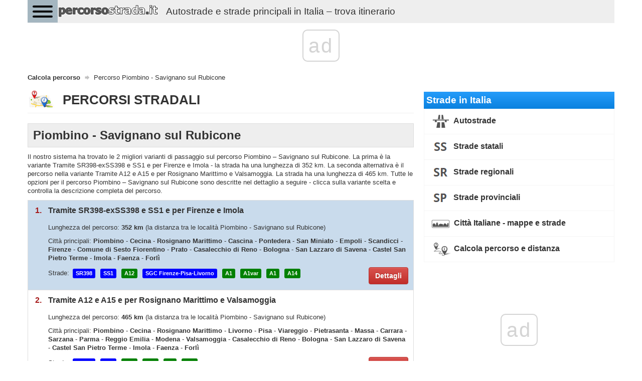

--- FILE ---
content_type: text/html; charset=UTF-8
request_url: https://percorsostrada.it/itinerario/piombino-savignano-sul-rubicone/
body_size: 10472
content:
<!DOCTYPE html>
<html>
    <head>
        <title>Percorso Piombino - Savignano sul Rubicone - Indicazioni stradali - percorsostrada.it</title>
        <meta name="description" content="Percorso Piombino - Savignano sul Rubicone - dettagli dell’itinerario, varianti, svolgimento, distanze, città e strade sul percorso" />
                <meta charset="UTF-8">
        <meta name=" theme-color" content="#eee">
        <meta http-equiv="X-UA-Compatible" content="IE=edge;chrome=1" />
        <meta name="viewport" content="width=device-width, initial-scale=1.0">
                <link href="/favicon.ico" rel="icon" type="image/x-icon" />
        <link rel="manifest" href="/manifest.json"/>
        <link href="//fonts.googleapis.com/css?family=Open+Sans:300italic,400italic,600italic,700italic,800italic,400,300,600,700,800&subset=latin-ext" rel="stylesheet" type="text/css">
        <link href="https://fonts.googleapis.com/icon?family=Material+Icons" rel="stylesheet">
                    <link rel="stylesheet" href="/css/bootstrap.min.css" />
            <link rel="stylesheet" async href="/css/bootstrap-theme.min.css" />
            <link rel="stylesheet" async href="/css/jquery.mobile.custom.structure.min.css" />
            <link rel="stylesheet" async href="/css/jquery.mobile.custom.theme.min.css" />
            <link rel="stylesheet" async href="/css/jquery-ui.min.css" />
            <link rel="stylesheet" async href="/css/jquery-ui.structure.min.css" />
            <link rel="stylesheet" async href="/css/jquery-ui.theme.min.css" />
            <link rel="stylesheet" async href="/css/ekko-lightbox.min.css" />
            <link rel="stylesheet" async href="/css/bootstrap-datepicker/bootstrap-datepicker3.min.css" />
            <link rel="stylesheet" async href="/css/flexslider.css" />
            <link rel="stylesheet" async href="/css/hamburgers.min.css">
            <link rel="stylesheet" async type="text/css" href="/css/main-header.min.css?14157426896" />
            <link rel="stylesheet" async type="text/css" href="/css/main-content.min.css?14157426896" />
            <link rel="stylesheet" async type="text/css" href="/css/main-footer.min.css?14157426896" />
            <link rel="stylesheet" async type="text/css" href="/css/size-style.min.css?14157426896" />
            <link rel="stylesheet" async type="text/css" href="/css/font-style.min.css?14157426896" />
            <link rel="stylesheet" async type="text/css" href="/css/magnific-popup.css">
            <link rel="stylesheet" async type="text/css" href="/css/bootstrap-datetimepicker.min.css">
            <script src="/js/jquery.min.js"></script>
            <script src="/js/bootstrap.min.js"></script>
            <script src="/js/jquery-ui.min.js"></script>
            <script src="/js/ekko-lightbox.min.js"></script>
            <script src="/js/bootstrap-datepicker/bootstrap-datepicker.min.js"></script>
            <script src="/js/bootstrap-datepicker/locales/bootstrap-datepicker.pl.min.js"></script>
            <script src="/js/jquery.flexslider-min.js"></script>
            <script src="/js/gmap3.min.js"></script>
            <script type="text/javascript" src="/js/moment.js"></script>
            <script type="text/javascript" src="/js/locale/pl.js"></script>
            <script type="text/javascript" src="/js/bootstrap-datetimepicker.min.js"></script>
            <script src="/js/cnd-main.min.js?14157426896"></script>
            <script src="/js/Chart.min.js"></script>
            <script type="text/javascript" src="/js/jquery.magnific-popup.min.js"></script>
            <script src="https://developers.google.com/maps/documentation/javascript/examples/markerclusterer/markerclusterer.js"></script>
            <script type="text/javascript" src="https://maps.googleapis.com/maps/api/js?key=AIzaSyBFlm-__WD-I_6IUhwWwhxvVWzOANJJ220&libraries=drawing,places,geometry&region=IT&language=it"></script>
                <link rel="stylesheet" async href="/css/bootstrap-rating.css" />
        <script src="/js/bootstrap-rating.js"></script>

        
    <!-- Global site tag (gtag.js) - Google Analytics -->
    <script async src="https://www.googletagmanager.com/gtag/js?id=G-R479QL8B0C"></script>
    <script>
        window.dataLayer = window.dataLayer || [];
        function gtag(){dataLayer.push(arguments);}
        gtag('js', new Date());

        gtag('config', 'G-R479QL8B0C');
    </script>
        
        <script type="text/css">
            @-webkit-viewport   { width: device-width; }
            @-moz-viewport      { width: device-width; }
            @-ms-viewport       { width: device-width; }
            @-o-viewport        { width: device-width; }
            @viewport           { width: device-width; }
        </script>
        <script type="text/javascript">
            if (navigator.userAgent.match(/IEMobile\/10\.0/)) {
                var msViewportStyle = document.createElement("style");
                msViewportStyle.appendChild(
                    document.createTextNode(
                        "@-ms-viewport{width:auto!important}"
                    )
                );
                document.getElementsByTagName("head")[0].appendChild(msViewportStyle);
            }
        </script>
        <script>
            const PATH = '/js/service-worker.js';

            let isServiceWorkersSupport = ('serviceWorker' in navigator);

            if (isServiceWorkersSupport) {
                /*console.log('Will service worker register?');*/
                navigator.serviceWorker.register(PATH).then(function () {
                    /*console.log("Yes it did.");*/
                }).catch(function (err) {
                    /*console.log("No it didn't. This happened: ", err)*/
                });
            }
        </script>
        
        
                    <link rel="canonical" href="https://percorsostrada.it/itinerario/piombino-savignano-sul-rubicone/" />
                            <script async src="//cmp.optad360.io/items/0c09d015-e450-4fe9-8f3a-e8547e31ceae.min.js"></script>
        <script async src="//get.optad360.io/sf/f2c80a6e-c22a-4a0d-91e4-a4687c764326/plugin.min.js"></script>
        <script async src="https://pagead2.googlesyndication.com/pagead/js/adsbygoogle.js?client=ca-pub-3164393250709246" crossorigin="anonymous"></script>
    </head>
    <body>
         <div class="container cnd-base-container">
            <div class="row cnd-header">
                <div class="head-nav">
    <button class="hamburger hamburger--collapse" type="button">
        <span class="hamburger-box">
            <span class="hamburger-inner"></span>
        </span>
    </button>

            <a href="/">
        <img data-src="/img/percorsostrada-logo.png" class="img-responsive cnd-logo lazy-loaded" alt="percorsostrada.it" />
        <span style="display:inline-block;font-size: 14pt;float: left;margin: .60em .67em;" class="hidden-xs hidden-sm visible-md visible-lg">Autostrade e strade principali in Italia – trova itinerario</span>
        </a>
            <div class="clear"></div>
        <div class="head-menu">
        <ul>
            <li>
                <span class="font-bold">Strade in Italia</span>
            </li>
            <li>
                <a href="/autostrade/" class="link">Autostrade</a>
            </li>
            <li>
                <a href="/strade-statali/" class="link">Strade statali</a>
            </li>
            <li>
                <a href="/strade-regionali/" class="link">Strade regionali</a>
            </li>
            <li>
                <a href="/strade-provinciali/" class="link">Strade provinciali</a>
            </li>
            <li>
                <a href="/mappe-strade-citta-italiane/" class="link">Città Italiane - mappe e strade</a>
            </li>
            <li>
                <a href="/" class="link font-bold">Calcola percorso e distanza</a>
            </li>
        </ul>
    </div>
</div>
            </div>
        </div>

        
        <div class="container cnd-base-container">
            <div class="row cnd-content">
                <div class="m20b">
                     
<ol class="breadcrumb m10t" itemscope itemtype="http://schema.org/BreadcrumbList">
                    <li itemprop="itemListElement" itemscope itemtype="http://schema.org/ListItem">
                            <a itemprop="item" typeof="WebPage" href="https://percorsostrada.it/" title="Calcola percorso">
                    <span itemprop="name">Calcola percorso</span>
                </a>
                <span itemprop="position" content="1"></span>
                    </li>
                                <li>
                <span>Percorso Piombino - Savignano sul Rubicone</span>
            </li>
            </ol>
                    <div class="clear"></div>
                </div>

                                    <div class="cnd-banner-billboard">
                        <div class="m10t m10b text-center">

</div>
                    </div>
                
                <div class="col-sm-7 col-lg-8 cnd-content-left-side">
                    <div class="cnd-subpage-head page-header">
    <span style="background: url(/img/ico/community/big/route-planning.png) left top no-repeat;padding:5px 0 0 70px;font-size: 26px;font-weight: 600;">PERCORSI STRADALI</span>
    <div class="clear"></div>
</div>
    <h1 style="display:block;background-color: #eeeeee; padding: 10px; border: 1px solid #dddddd;font-size:18pt; font-weight: bold">Piombino - Savignano sul Rubicone</h1>
    <div class="m10t m10b">
    
                    Il nostro sistema ha trovato le 2 migliori varianti di passaggio sul percorso Piombino – Savignano sul Rubicone. La prima è la variante Tramite SR398-exSS398 e SS1 e per Firenze e Imola - la strada ha una lunghezza di 352 km. La seconda alternativa è il percorso nella variante Tramite A12 e A15 e per Rosignano Marittimo e Valsamoggia. La strada ha una lunghezza di 465 km. Tutte le opzioni per il percorso Piombino – Savignano sul Rubicone sono descritte nel dettaglio a seguire - clicca sulla variante scelta e controlla la descrizione completa del percorso.
                
</div>    <ul class="cnd-route-variants">
            <li class="active" data-variant="#variant-1" data-key="1">
            <div>
                <span class="variant-key">1.</span>
                <span class="variant-summary">Tramite SR398-exSS398 e SS1 e per Firenze e Imola</span>
                <div class="clear"></div>
            </div>
            <div class="variant-details m15t">
                <p class="display-block">
                    Lunghezza del percorso: <b>352 km</b>
                    <span>(la distanza tra le località Piombino - Savignano sul Rubicone)</span>
                </p>
                                <p class="display-block">
                    Città principali:
                                                                                                                        <b>Piombino</b>
                                                                                                                                                                        -                            <b>Cecina</b>
                                                                                                                            -                            <b>Rosignano Marittimo</b>
                                                                                                                            -                            <b>Cascina</b>
                                                                                                                            -                            <b>Pontedera</b>
                                                                                                                            -                            <b>San Miniato</b>
                                                                                                                            -                            <b>Empoli</b>
                                                                                                                            -                            <b>Scandicci</b>
                                                                                                                            -                            <b>Firenze</b>
                                                                                                                                                                                                                    -                            <b>Comune di Sesto Fiorentino</b>
                                                                                                                            -                            <b>Prato</b>
                                                                                                                            -                            <b>Casalecchio di Reno</b>
                                                                                                                            -                            <b>Bologna</b>
                                                                                                                                                                                                                    -                            <b>San Lazzaro di Savena</b>
                                                                                                                            -                            <b>Castel San Pietro Terme</b>
                                                                                                                            -                            <b>Imola</b>
                                                                                                                            -                            <b>Faenza</b>
                                                                                                                            -                            <b>Forlì</b>
                                                                                        </p>
                                                <p>
                    Strade:
                                            <span class="cnd-tag-blue">SR398</span>
                                            <span class="cnd-tag-blue">SS1</span>
                                            <span class="cnd-tag-green">A12</span>
                                            <span class="cnd-tag-blue">SGC Firenze-Pisa-Livorno</span>
                                            <span class="cnd-tag-green">A1</span>
                                            <span class="cnd-tag-green">A1var</span>
                                            <span class="cnd-tag-green">A1</span>
                                            <span class="cnd-tag-green">A14</span>
                                    </p>
                                <button class="btn btn-danger">Dettagli</button>
                <div class="clear"></div>
            </div>
        </li>
            <li data-variant="#variant-2" data-key="2">
            <div>
                <span class="variant-key">2.</span>
                <span class="variant-summary">Tramite A12 e A15 e per Rosignano Marittimo e Valsamoggia</span>
                <div class="clear"></div>
            </div>
            <div class="variant-details m15t">
                <p class="display-block">
                    Lunghezza del percorso: <b>465 km</b>
                    <span>(la distanza tra le località Piombino - Savignano sul Rubicone)</span>
                </p>
                                <p class="display-block">
                    Città principali:
                                                                                                                        <b>Piombino</b>
                                                                                                                                                                        -                            <b>Cecina</b>
                                                                                                                            -                            <b>Rosignano Marittimo</b>
                                                                                                                            -                            <b>Livorno</b>
                                                                                                                            -                            <b>Pisa</b>
                                                                                                                            -                            <b>Viareggio</b>
                                                                                                                            -                            <b>Pietrasanta</b>
                                                                                                                            -                            <b>Massa</b>
                                                                                                                            -                            <b>Carrara</b>
                                                                                                                            -                            <b>Sarzana</b>
                                                                                                                            -                            <b>Parma</b>
                                                                                                                            -                            <b>Reggio Emilia</b>
                                                                                                                            -                            <b>Modena</b>
                                                                                                                            -                            <b>Valsamoggia</b>
                                                                                                                            -                            <b>Casalecchio di Reno</b>
                                                                                                                            -                            <b>Bologna</b>
                                                                                                                            -                            <b>San Lazzaro di Savena</b>
                                                                                                                            -                            <b>Castel San Pietro Terme</b>
                                                                                                                            -                            <b>Imola</b>
                                                                                                                            -                            <b>Faenza</b>
                                                                                                                            -                            <b>Forlì</b>
                                                                                        </p>
                                                <p>
                    Strade:
                                            <span class="cnd-tag-blue">SR398</span>
                                            <span class="cnd-tag-blue">SS1</span>
                                            <span class="cnd-tag-green">A12</span>
                                            <span class="cnd-tag-green">A15</span>
                                            <span class="cnd-tag-green">A1</span>
                                            <span class="cnd-tag-green">A14</span>
                                    </p>
                                <button class="btn btn-danger">Dettagli</button>
                <div class="clear"></div>
            </div>
        </li>
    </ul>            <div class="m5t p5t p5b m5b text-center">

</div>
        <div class="clear cnd-info-box m30t">
        <div class="form-title-box">
            <span style="padding: 0;margin: 0;font-size: 12pt;font-weight: bold;text-align: left;">Indicazioni stradali in dettaglio</span>
        </div>
                    <div class="form-title-box m20t m10b" id="variant-1">
                <h2><span class="variant-number">1.</span> Tramite SR398-exSS398 e SS1 e per Firenze e Imola</h2>
            </div>
            <div class="cnd-route-details-variants">
                <div class="m0 p0 border-all ui-corner-all cnd-route-details-variant-description">
                    <div class="p10 border-bottom">
                        <div class="table-row">
                            <div class="table-cell w160">Lunghezza:</div>
                            <div class="table-cell"><b>352 km</b> <span> – questa è la distanza tra le località  Piombino - Savignano sul Rubicone sul percorso</span></div>
                        </div>
                    </div>
                                            <div class="p10 border-bottom">
                            <div class="table-row">
                                <div class="table-cell w160">Province e regioni:</div>
                                <div class="table-cell">
                                    Livorno (Toscana) - Pisa (Toscana) - Firenze (Toscana) - Prato (Toscana) - Bologna-(Emilia-Romagna) - Ravenna-(Emilia-Romagna) - Forlì-Cesena-(Emilia-Romagna)                                </div>
                            </div>
                        </div>
                                                                <div class="p10 border-bottom">
                            <div class="table-row">
                                <div class="table-cell w160">Località sul percorso:</div>
                                <div class="table-cell">
                                                                                                                                                                                                        Piombino
                                                                                                                                                                                                            -                                            Gagno
                                                                                                                                                                                                            -                                            Colmata
                                                                                                                                                                                                            -                                            Montegemoli
                                                                                                                                                                                                            -                                            Campo Alla Croce
                                                                                                                                                                                                            -                                            Venturina Terme
                                                                                                                                                                                                                                                                                                                                                                    -                                            Donoratico
                                                                                                                                                                                                            -                                            Marina di Castagneto Carducci
                                                                                                                                                                                                            -                                            Marina di Bibbona
                                                                                                                                                                                                            -                                            La California
                                                                                                                                                                                                            -                                            Cecina
                                                                                                                                                                                                            -                                            Fiorino
                                                                                                                                                                                                            -                                            Malandrone
                                                                                                                                                                                                            -                                            Rosignano Solvay
                                                                                                                                                                                                                                                                                        -                                            Rosignano Marittimo
                                                                                                                                                                                                            -                                            Collesalvetti
                                                                                                                                                                                                            -                                            Vicarello
                                                                                                                                                                                                                                                                                        -                                            Lavoria
                                                                                                                                                                                                            -                                            Cascina
                                                                                                                                                                                                            -                                            Santa Lucia
                                                                                                                                                                                                            -                                            Ponsacco
                                                                                                                                                                                                            -                                            Il Romito
                                                                                                                                                                                                            -                                            Pontedera
                                                                                                                                                                                                            -                                            Giardino
                                                                                                                                                                                                            -                                            La Rotta
                                                                                                                                                                                                            -                                            Castel del Bosco
                                                                                                                                                                                                            -                                            Montopoli
                                                                                                                                                                                                            -                                            San Romano
                                                                                                                                                                                                            -                                            San Donato
                                                                                                                                                                                                            -                                            Ponte a Egola
                                                                                                                                                                                                            -                                            San Pierino
                                                                                                                                                                                                            -                                            San Miniato
                                                                                                                                                                                                            -                                            San Miniato Basso
                                                                                                                                                                                                            -                                            Marcignana
                                                                                                                                                                                                            -                                            Ponte a Elsa
                                                                                                                                                                                                            -                                            Terrafino
                                                                                                                                                                                                            -                                            Empoli
                                                                                                                                                                                                            -                                            Bobolino
                                                                                                                                                                                                            -                                            Montelupo Fiorentino
                                                                                                                                                                                                            -                                            Turbone
                                                                                                                                                                                                            -                                            Ginestra Fiorentina
                                                                                                                                                                                                            -                                            Lastra a Signa
                                                                                                                                                                                                            -                                            Scandicci
                                                                                                                                                                                                            -                                            Firenze
                                                                                                                                                                                                                                                                                                                                                                    -                                            Comune di Sesto Fiorentino
                                                                                                                                                                                                            -                                            Calenzano
                                                                                                                                                                                                            -                                            Prato
                                                                                                                                                                                                            -                                            Cavallina
                                                                                                                                                                                                            -                                            Barberino di Mugello
                                                                                                                                                                                                            -                                            Castiglione dei Pepoli
                                                                                                                                                                                                            -                                            Rioveggio
                                                                                                                                                                                                                                                                                        -                                            Sasso Marconi
                                                                                                                                                                                                            -                                            Casalecchio di Reno
                                                                                                                                                                                                            -                                            Riale
                                                                                                                                                                                                            -                                            Zola Predosa
                                                                                                                                                                                                            -                                            Bologna
                                                                                                                                                                                                                                                                                                                                                                    -                                            San Lazzaro di Savena
                                                                                                                                                                                                            -                                            Villanova
                                                                                                                                                                                                            -                                            Castel San Pietro Terme
                                                                                                                                                                                                            -                                            Poggio Piccolo
                                                                                                                                                                                                            -                                            Imola
                                                                                                                                                                                                            -                                            Faenza
                                                                                                                                                                                                            -                                            Granarolo
                                                                                                                                                                                                            -                                            Forlì
                                                                                                                                                                                                            -                                            Cesena
                                                                                                                                                                                                            -                                            Gambettola
                                                                                                                                                                                                            -                                            Sant'Angelo
                                                                                                                                                                                                            -                                            Gatteo
                                                                                                                                                                                                            -                                            Fiumicino
                                                                                                                                                        </div>
                            </div>
                        </div>
                                                                <div class="p10 border-bottom">
                            <div class="table-row">
                                <div class="table-cell w160">Strade sul percorso:</div>
                                <div class="table-cell">
                                                                            <span class="cnd-tag-blue">SR398</span>
                                                                            <span class="cnd-tag-blue">SS1</span>
                                                                            <span class="cnd-tag-green">A12</span>
                                                                            <span class="cnd-tag-blue">SGC Firenze-Pisa-Livorno</span>
                                                                            <span class="cnd-tag-green">A1</span>
                                                                            <span class="cnd-tag-green">A1var</span>
                                                                            <span class="cnd-tag-green">A1</span>
                                                                            <span class="cnd-tag-green">A14</span>
                                                                    </div>
                            </div>
                        </div>
                                        <div class="p10">
                        <div class="table-row">
                            <div class="table-cell w160">Itinerario sulla mappa:</div>
                            <div class="table-cell">
                                                                <a href="/itinerario/piombino-savignano-sul-rubicone/mappa/" style="text-decoration: none" title="Itinerario sulla mappa">
                                    <img src="/img/ico/community/big/route-planning.png" />
                                    <span>Vedi l’itinerario sulla mappa Google</span>
                                </a>
                            </div>
                        </div>
                    </div>
                </div>
                <div class="cnd-info-box m5b m25t">
    <div class="form-title-box">
        <h3>Distanza stradale tra PIOMBINO - SAVIGNANO SUL RUBICONE</h3>
    </div>
</div>
<div class="m5b">
    <table class="cnd-route-variant-length">
        <tr>
            <td class="route-length">
                352&nbsp;km
            </td>
            <td class="route-length-description">
                La distanza stradale tra Piombino - Savignano sul Rubicone dipende dalla variante di percorso
                che hai scelto. Scegliendo il percorso Tramite SR398-exSS398 e SS1 e per Firenze e Imola la distanza
                Piombino - Savignano sul Rubicone è di 352 km km. Il percorso descritto conduce
                lungo le strade:
                                    SR398-exSS398,                                    SS1,                                    A12,                                    SGC Firenze-Pisa-Livorno,                                    A1,                                    A1var,                                    A1,                                    e A14                                attraverso le località:
                                                                                                                                                                    Cecina,                                                                                                        Rosignano Marittimo,                                                                                                        Cascina,                                                                                                        Pontedera,                                                                                                        San Miniato,                                                                                                        Empoli,                                                                                                        Scandicci,                                                                                                        Firenze,                                                                                                                                                                                Comune di Sesto Fiorentino,                                                                                                        Prato,                                                                                                        Casalecchio di Reno,                                                                                                        Bologna,                                                                                                                                                                                San Lazzaro di Savena,                                                                                                        Castel San Pietro Terme,                                                                                                        Imola,                                                                                                        Faenza,                                                                                                        e Forlì.                                                                        </td>
        </tr>
    </table>
</div>


                <div class="cnd-info-box m5b m25t">
    <div class="form-title-box">
        <h3>Itinerario – strade e località</h3>
    </div>    
</div>
<div class="m5b">
    A seguire presentiamo una panoramica interattiva del tuo itinerario. Le strade e le località sono disposte
    in ordine di passaggio. Prima mostriamo la strada (il suo numero e tipo) e poi le località che passerai seguendo
    il percorso selezionato. Se vuoi saperne di più su una particolare strada o città - clicca sulla voce selezionata.
</div>
<div class="cnd-road-info-box">
    <div class="road-item m10b">
        <span class="cnd-tag-green">Inizio</span>
        <span><b class="font-size-14" style="line-height: 22pt">Piombino</b></span>
        <div class="clear"></div>
    </div>
            <div class="road-item m10b">
            <div>
                <a href="/strada-regionale/sr398-exss398/" title="SR398-exSS398 - informazioni, percorso, lunghezza, città, mappe">
                    <span class="cnd-tag-blue">SR398</span>
                    <span class="font-bold" style="color: #333">Strada regionale SR398-exSS398</span>
                </a>                
            </div>
                                                <table class="m20l m5t">
                        <tr>
                            <td style="width: 200px;vertical-align: top">
                                <a href="/citta/livorno-toscana-piombino/" title="Piombino - mappa"><span>Piombino</span></a>
                            </td>
                            <td style="vertical-align: top">
                                <span class="cnd-tag-gray">LI</span>
                            </td>
                        </tr>
                    </table>
                                    <table class="m20l m5t">
                        <tr>
                            <td style="width: 200px;vertical-align: top">
                                <a href="/citta/livorno-toscana-gagno/" title="Gagno - mappa"><span>Gagno</span></a>
                            </td>
                            <td style="vertical-align: top">
                                <span class="cnd-tag-gray">LI</span>
                            </td>
                        </tr>
                    </table>
                                    <table class="m20l m5t">
                        <tr>
                            <td style="width: 200px;vertical-align: top">
                                <a href="/citta/livorno-toscana-colmata/" title="Colmata - mappa"><span>Colmata</span></a>
                            </td>
                            <td style="vertical-align: top">
                                <span class="cnd-tag-gray">LI</span>
                            </td>
                        </tr>
                    </table>
                                    <table class="m20l m5t">
                        <tr>
                            <td style="width: 200px;vertical-align: top">
                                <a href="/citta/livorno-toscana-montegemoli/" title="Montegemoli - mappa"><span>Montegemoli</span></a>
                            </td>
                            <td style="vertical-align: top">
                                <span class="cnd-tag-gray">LI</span>
                            </td>
                        </tr>
                    </table>
                                    <table class="m20l m5t">
                        <tr>
                            <td style="width: 200px;vertical-align: top">
                                <a href="/citta/livorno-toscana-campo-alla-croce/" title="Campo Alla Croce - mappa"><span>Campo Alla Croce</span></a>
                            </td>
                            <td style="vertical-align: top">
                                <span class="cnd-tag-gray">LI</span>
                            </td>
                        </tr>
                    </table>
                                    <table class="m20l m5t">
                        <tr>
                            <td style="width: 200px;vertical-align: top">
                                <a href="/citta/livorno-toscana-venturina-terme/" title="Venturina Terme - mappa"><span>Venturina Terme</span></a>
                            </td>
                            <td style="vertical-align: top">
                                <span class="cnd-tag-gray">LI</span>
                            </td>
                        </tr>
                    </table>
                                        <div class="clear"></div>
        </div>
            <div class="road-item m10b">
            <div>
                <a href="/strada-statale/ss1/" title="SS1 - informazioni, percorso, lunghezza, città, mappe">
                    <span class="cnd-tag-blue">SS1</span>
                    <span class="font-bold" style="color: #333">Strada statale SS1</span>
                </a>                
            </div>
                                                <table class="m20l m5t">
                        <tr>
                            <td style="width: 200px;vertical-align: top">
                                <a href="/citta/livorno-toscana-venturina-terme/" title="Venturina Terme - mappa"><span>Venturina Terme</span></a>
                            </td>
                            <td style="vertical-align: top">
                                <span class="cnd-tag-gray">LI</span>
                            </td>
                        </tr>
                    </table>
                                    <table class="m20l m5t">
                        <tr>
                            <td style="width: 200px;vertical-align: top">
                                <a href="/citta/livorno-toscana-piombino/" title="Piombino - mappa"><span>Piombino</span></a>
                            </td>
                            <td style="vertical-align: top">
                                <span class="cnd-tag-gray">LI</span>
                            </td>
                        </tr>
                    </table>
                                    <table class="m20l m5t">
                        <tr>
                            <td style="width: 200px;vertical-align: top">
                                <a href="/citta/livorno-toscana-donoratico/" title="Donoratico - mappa"><span>Donoratico</span></a>
                            </td>
                            <td style="vertical-align: top">
                                <span class="cnd-tag-gray">LI</span>
                            </td>
                        </tr>
                    </table>
                                    <table class="m20l m5t">
                        <tr>
                            <td style="width: 200px;vertical-align: top">
                                <a href="/citta/livorno-toscana-marina-di-castagneto-carducci/" title="Marina di Castagneto Carducci - mappa"><span>Marina di Castagneto Carducci</span></a>
                            </td>
                            <td style="vertical-align: top">
                                <span class="cnd-tag-gray">LI</span>
                            </td>
                        </tr>
                    </table>
                                    <table class="m20l m5t">
                        <tr>
                            <td style="width: 200px;vertical-align: top">
                                <a href="/citta/livorno-toscana-marina-di-bibbona/" title="Marina di Bibbona - mappa"><span>Marina di Bibbona</span></a>
                            </td>
                            <td style="vertical-align: top">
                                <span class="cnd-tag-gray">LI</span>
                            </td>
                        </tr>
                    </table>
                                    <table class="m20l m5t">
                        <tr>
                            <td style="width: 200px;vertical-align: top">
                                <a href="/citta/livorno-toscana-la-california/" title="La California - mappa"><span>La California</span></a>
                            </td>
                            <td style="vertical-align: top">
                                <span class="cnd-tag-gray">LI</span>
                            </td>
                        </tr>
                    </table>
                                    <table class="m20l m5t">
                        <tr>
                            <td style="width: 200px;vertical-align: top">
                                <a href="/citta/livorno-toscana-cecina/" title="Cecina - mappa"><span>Cecina</span></a>
                            </td>
                            <td style="vertical-align: top">
                                <span class="cnd-tag-gray">LI</span>
                            </td>
                        </tr>
                    </table>
                                    <table class="m20l m5t">
                        <tr>
                            <td style="width: 200px;vertical-align: top">
                                <a href="/citta/pisa-toscana-fiorino/" title="Fiorino - mappa"><span>Fiorino</span></a>
                            </td>
                            <td style="vertical-align: top">
                                <span class="cnd-tag-gray">PI</span>
                            </td>
                        </tr>
                    </table>
                                    <table class="m20l m5t">
                        <tr>
                            <td style="width: 200px;vertical-align: top">
                                <a href="/citta/pisa-toscana-malandrone/" title="Malandrone - mappa"><span>Malandrone</span></a>
                            </td>
                            <td style="vertical-align: top">
                                <span class="cnd-tag-gray">PI</span>
                            </td>
                        </tr>
                    </table>
                                    <table class="m20l m5t">
                        <tr>
                            <td style="width: 200px;vertical-align: top">
                                <a href="/citta/livorno-toscana-rosignano-solvay/" title="Rosignano Solvay - mappa"><span>Rosignano Solvay</span></a>
                            </td>
                            <td style="vertical-align: top">
                                <span class="cnd-tag-gray">LI</span>
                            </td>
                        </tr>
                    </table>
                                        <div class="clear"></div>
        </div>
            <div class="road-item m10b">
            <div>
                <a href="/autostrada/a12/" title="A12 - informazioni, percorso, lunghezza, città, mappe">
                    <span class="cnd-tag-green">A12</span>
                    <span class="font-bold" style="color: #333">Autostrada A12</span>
                </a>                
            </div>
                                                <table class="m20l m5t">
                        <tr>
                            <td style="width: 200px;vertical-align: top">
                                <a href="/citta/livorno-toscana-rosignano-solvay/" title="Rosignano Solvay - mappa"><span>Rosignano Solvay</span></a>
                            </td>
                            <td style="vertical-align: top">
                                <span class="cnd-tag-gray">LI</span>
                            </td>
                        </tr>
                    </table>
                                    <table class="m20l m5t">
                        <tr>
                            <td style="width: 200px;vertical-align: top">
                                <a href="/citta/livorno-toscana-rosignano-marittimo/" title="Rosignano Marittimo - mappa"><span>Rosignano Marittimo</span></a>
                            </td>
                            <td style="vertical-align: top">
                                <span class="cnd-tag-gray">LI</span>
                            </td>
                        </tr>
                    </table>
                                    <table class="m20l m5t">
                        <tr>
                            <td style="width: 200px;vertical-align: top">
                                <a href="/citta/livorno-toscana-collesalvetti/" title="Collesalvetti - mappa"><span>Collesalvetti</span></a>
                            </td>
                            <td style="vertical-align: top">
                                <span class="cnd-tag-gray">LI</span>
                            </td>
                        </tr>
                    </table>
                                    <table class="m20l m5t">
                        <tr>
                            <td style="width: 200px;vertical-align: top">
                                <a href="/citta/livorno-toscana-vicarello/" title="Vicarello - mappa"><span>Vicarello</span></a>
                            </td>
                            <td style="vertical-align: top">
                                <span class="cnd-tag-gray">LI</span>
                            </td>
                        </tr>
                    </table>
                                        <div class="clear"></div>
        </div>
            <div class="road-item m10b">
            <div>
                <a href="/strada-regionale/sgc-firenze-pisa-livorno/" title="SGC Firenze-Pisa-Livorno - informazioni, percorso, lunghezza, città, mappe">
                    <span class="cnd-tag-blue">SGC Firenze-Pisa-Livorno</span>
                    <span class="font-bold" style="color: #333">Strada regionale SGC Firenze-Pisa-Livorno</span>
                </a>                
            </div>
                                                <table class="m20l m5t">
                        <tr>
                            <td style="width: 200px;vertical-align: top">
                                <a href="/citta/livorno-toscana-vicarello/" title="Vicarello - mappa"><span>Vicarello</span></a>
                            </td>
                            <td style="vertical-align: top">
                                <span class="cnd-tag-gray">LI</span>
                            </td>
                        </tr>
                    </table>
                                    <table class="m20l m5t">
                        <tr>
                            <td style="width: 200px;vertical-align: top">
                                <a href="/citta/pisa-toscana-lavoria/" title="Lavoria - mappa"><span>Lavoria</span></a>
                            </td>
                            <td style="vertical-align: top">
                                <span class="cnd-tag-gray">PI</span>
                            </td>
                        </tr>
                    </table>
                                    <table class="m20l m5t">
                        <tr>
                            <td style="width: 200px;vertical-align: top">
                                <a href="/citta/pisa-toscana-cascina/" title="Cascina - mappa"><span>Cascina</span></a>
                            </td>
                            <td style="vertical-align: top">
                                <span class="cnd-tag-gray">PI</span>
                            </td>
                        </tr>
                    </table>
                                    <table class="m20l m5t">
                        <tr>
                            <td style="width: 200px;vertical-align: top">
                                <a href="/citta/pisa-toscana-santa-lucia/" title="Santa Lucia - mappa"><span>Santa Lucia</span></a>
                            </td>
                            <td style="vertical-align: top">
                                <span class="cnd-tag-gray">PI</span>
                            </td>
                        </tr>
                    </table>
                                    <table class="m20l m5t">
                        <tr>
                            <td style="width: 200px;vertical-align: top">
                                <a href="/citta/pisa-toscana-ponsacco/" title="Ponsacco - mappa"><span>Ponsacco</span></a>
                            </td>
                            <td style="vertical-align: top">
                                <span class="cnd-tag-gray">PI</span>
                            </td>
                        </tr>
                    </table>
                                    <table class="m20l m5t">
                        <tr>
                            <td style="width: 200px;vertical-align: top">
                                <a href="/citta/pisa-toscana-il-romito/" title="Il Romito - mappa"><span>Il Romito</span></a>
                            </td>
                            <td style="vertical-align: top">
                                <span class="cnd-tag-gray">PI</span>
                            </td>
                        </tr>
                    </table>
                                    <table class="m20l m5t">
                        <tr>
                            <td style="width: 200px;vertical-align: top">
                                <a href="/citta/pisa-toscana-pontedera/" title="Pontedera - mappa"><span>Pontedera</span></a>
                            </td>
                            <td style="vertical-align: top">
                                <span class="cnd-tag-gray">PI</span>
                            </td>
                        </tr>
                    </table>
                                    <table class="m20l m5t">
                        <tr>
                            <td style="width: 200px;vertical-align: top">
                                <a href="/citta/pisa-toscana-giardino/" title="Giardino - mappa"><span>Giardino</span></a>
                            </td>
                            <td style="vertical-align: top">
                                <span class="cnd-tag-gray">PI</span>
                            </td>
                        </tr>
                    </table>
                                    <table class="m20l m5t">
                        <tr>
                            <td style="width: 200px;vertical-align: top">
                                <a href="/citta/pisa-toscana-la-rotta/" title="La Rotta - mappa"><span>La Rotta</span></a>
                            </td>
                            <td style="vertical-align: top">
                                <span class="cnd-tag-gray">PI</span>
                            </td>
                        </tr>
                    </table>
                                    <table class="m20l m5t">
                        <tr>
                            <td style="width: 200px;vertical-align: top">
                                <a href="/citta/pisa-toscana-castel-del-bosco/" title="Castel del Bosco - mappa"><span>Castel del Bosco</span></a>
                            </td>
                            <td style="vertical-align: top">
                                <span class="cnd-tag-gray">PI</span>
                            </td>
                        </tr>
                    </table>
                                    <table class="m20l m5t">
                        <tr>
                            <td style="width: 200px;vertical-align: top">
                                <a href="/citta/pisa-toscana-montopoli/" title="Montopoli - mappa"><span>Montopoli</span></a>
                            </td>
                            <td style="vertical-align: top">
                                <span class="cnd-tag-gray">PI</span>
                            </td>
                        </tr>
                    </table>
                                    <table class="m20l m5t">
                        <tr>
                            <td style="width: 200px;vertical-align: top">
                                <a href="/citta/pisa-toscana-san-romano/" title="San Romano - mappa"><span>San Romano</span></a>
                            </td>
                            <td style="vertical-align: top">
                                <span class="cnd-tag-gray">PI</span>
                            </td>
                        </tr>
                    </table>
                                    <table class="m20l m5t">
                        <tr>
                            <td style="width: 200px;vertical-align: top">
                                <a href="/citta/pisa-toscana-san-donato/" title="San Donato - mappa"><span>San Donato</span></a>
                            </td>
                            <td style="vertical-align: top">
                                <span class="cnd-tag-gray">PI</span>
                            </td>
                        </tr>
                    </table>
                                    <table class="m20l m5t">
                        <tr>
                            <td style="width: 200px;vertical-align: top">
                                <a href="/citta/pisa-toscana-ponte-a-egola/" title="Ponte a Egola - mappa"><span>Ponte a Egola</span></a>
                            </td>
                            <td style="vertical-align: top">
                                <span class="cnd-tag-gray">PI</span>
                            </td>
                        </tr>
                    </table>
                                    <table class="m20l m5t">
                        <tr>
                            <td style="width: 200px;vertical-align: top">
                                <a href="/citta/firenze-toscana-san-pierino/" title="San Pierino - mappa"><span>San Pierino</span></a>
                            </td>
                            <td style="vertical-align: top">
                                <span class="cnd-tag-gray">FI</span>
                            </td>
                        </tr>
                    </table>
                                    <table class="m20l m5t">
                        <tr>
                            <td style="width: 200px;vertical-align: top">
                                <a href="/citta/pisa-toscana-san-miniato/" title="San Miniato - mappa"><span>San Miniato</span></a>
                            </td>
                            <td style="vertical-align: top">
                                <span class="cnd-tag-gray">PI</span>
                            </td>
                        </tr>
                    </table>
                                    <table class="m20l m5t">
                        <tr>
                            <td style="width: 200px;vertical-align: top">
                                <a href="/citta/pisa-toscana-san-miniato-basso/" title="San Miniato Basso - mappa"><span>San Miniato Basso</span></a>
                            </td>
                            <td style="vertical-align: top">
                                <span class="cnd-tag-gray">PI</span>
                            </td>
                        </tr>
                    </table>
                                    <table class="m20l m5t">
                        <tr>
                            <td style="width: 200px;vertical-align: top">
                                <a href="/citta/firenze-toscana-marcignana/" title="Marcignana - mappa"><span>Marcignana</span></a>
                            </td>
                            <td style="vertical-align: top">
                                <span class="cnd-tag-gray">FI</span>
                            </td>
                        </tr>
                    </table>
                                    <table class="m20l m5t">
                        <tr>
                            <td style="width: 200px;vertical-align: top">
                                <a href="/citta/firenze-toscana-ponte-a-elsa/" title="Ponte a Elsa - mappa"><span>Ponte a Elsa</span></a>
                            </td>
                            <td style="vertical-align: top">
                                <span class="cnd-tag-gray">FI</span>
                            </td>
                        </tr>
                    </table>
                                    <table class="m20l m5t">
                        <tr>
                            <td style="width: 200px;vertical-align: top">
                                <a href="/citta/firenze-toscana-terrafino/" title="Terrafino - mappa"><span>Terrafino</span></a>
                            </td>
                            <td style="vertical-align: top">
                                <span class="cnd-tag-gray">FI</span>
                            </td>
                        </tr>
                    </table>
                                    <table class="m20l m5t">
                        <tr>
                            <td style="width: 200px;vertical-align: top">
                                <a href="/citta/firenze-toscana-empoli/" title="Empoli - mappa"><span>Empoli</span></a>
                            </td>
                            <td style="vertical-align: top">
                                <span class="cnd-tag-gray">FI</span>
                            </td>
                        </tr>
                    </table>
                                    <table class="m20l m5t">
                        <tr>
                            <td style="width: 200px;vertical-align: top">
                                <a href="/citta/firenze-toscana-bobolino/" title="Bobolino - mappa"><span>Bobolino</span></a>
                            </td>
                            <td style="vertical-align: top">
                                <span class="cnd-tag-gray">FI</span>
                            </td>
                        </tr>
                    </table>
                                    <table class="m20l m5t">
                        <tr>
                            <td style="width: 200px;vertical-align: top">
                                <a href="/citta/firenze-toscana-montelupo-fiorentino/" title="Montelupo Fiorentino - mappa"><span>Montelupo Fiorentino</span></a>
                            </td>
                            <td style="vertical-align: top">
                                <span class="cnd-tag-gray">FI</span>
                            </td>
                        </tr>
                    </table>
                                    <table class="m20l m5t">
                        <tr>
                            <td style="width: 200px;vertical-align: top">
                                <a href="/citta/firenze-toscana-turbone/" title="Turbone - mappa"><span>Turbone</span></a>
                            </td>
                            <td style="vertical-align: top">
                                <span class="cnd-tag-gray">FI</span>
                            </td>
                        </tr>
                    </table>
                                    <table class="m20l m5t">
                        <tr>
                            <td style="width: 200px;vertical-align: top">
                                <a href="/citta/firenze-toscana-ginestra-fiorentina/" title="Ginestra Fiorentina - mappa"><span>Ginestra Fiorentina</span></a>
                            </td>
                            <td style="vertical-align: top">
                                <span class="cnd-tag-gray">FI</span>
                            </td>
                        </tr>
                    </table>
                                    <table class="m20l m5t">
                        <tr>
                            <td style="width: 200px;vertical-align: top">
                                <a href="/citta/firenze-toscana-lastra-a-signa/" title="Lastra a Signa - mappa"><span>Lastra a Signa</span></a>
                            </td>
                            <td style="vertical-align: top">
                                <span class="cnd-tag-gray">FI</span>
                            </td>
                        </tr>
                    </table>
                                    <table class="m20l m5t">
                        <tr>
                            <td style="width: 200px;vertical-align: top">
                                <a href="/citta/firenze-toscana-scandicci/" title="Scandicci - mappa"><span>Scandicci</span></a>
                            </td>
                            <td style="vertical-align: top">
                                <span class="cnd-tag-gray">FI</span>
                            </td>
                        </tr>
                    </table>
                                    <table class="m20l m5t">
                        <tr>
                            <td style="width: 200px;vertical-align: top">
                                <a href="/citta/firenze-toscana-firenze/" title="Firenze - mappa"><span>Firenze</span></a>
                            </td>
                            <td style="vertical-align: top">
                                <span class="cnd-tag-gray">FI</span>
                            </td>
                        </tr>
                    </table>
                                        <div class="clear"></div>
        </div>
            <div class="road-item m10b">
            <div>
                <a href="/autostrada/a1/" title="A1 - informazioni, percorso, lunghezza, città, mappe">
                    <span class="cnd-tag-green">A1</span>
                    <span class="font-bold" style="color: #333">Autostrada A1</span>
                </a>                
            </div>
                                                <table class="m20l m5t">
                        <tr>
                            <td style="width: 200px;vertical-align: top">
                                <a href="/citta/firenze-toscana-scandicci/" title="Scandicci - mappa"><span>Scandicci</span></a>
                            </td>
                            <td style="vertical-align: top">
                                <span class="cnd-tag-gray">FI</span>
                            </td>
                        </tr>
                    </table>
                                    <table class="m20l m5t">
                        <tr>
                            <td style="width: 200px;vertical-align: top">
                                <a href="/citta/firenze-toscana-firenze/" title="Firenze - mappa"><span>Firenze</span></a>
                            </td>
                            <td style="vertical-align: top">
                                <span class="cnd-tag-gray">FI</span>
                            </td>
                        </tr>
                    </table>
                                    <table class="m20l m5t">
                        <tr>
                            <td style="width: 200px;vertical-align: top">
                                <a href="/citta/firenze-toscana-comune-di-sesto-fiorentino/" title="Comune di Sesto Fiorentino - mappa"><span>Comune di Sesto Fiorentino</span></a>
                            </td>
                            <td style="vertical-align: top">
                                <span class="cnd-tag-gray">FI</span>
                            </td>
                        </tr>
                    </table>
                                    <table class="m20l m5t">
                        <tr>
                            <td style="width: 200px;vertical-align: top">
                                <a href="/citta/firenze-toscana-calenzano/" title="Calenzano - mappa"><span>Calenzano</span></a>
                            </td>
                            <td style="vertical-align: top">
                                <span class="cnd-tag-gray">FI</span>
                            </td>
                        </tr>
                    </table>
                                    <table class="m20l m5t">
                        <tr>
                            <td style="width: 200px;vertical-align: top">
                                <a href="/citta/prato-toscana-prato/" title="Prato - mappa"><span>Prato</span></a>
                            </td>
                            <td style="vertical-align: top">
                                <span class="cnd-tag-gray">PO</span>
                            </td>
                        </tr>
                    </table>
                                    <table class="m20l m5t">
                        <tr>
                            <td style="width: 200px;vertical-align: top">
                                <a href="/citta/firenze-toscana-cavallina/" title="Cavallina - mappa"><span>Cavallina</span></a>
                            </td>
                            <td style="vertical-align: top">
                                <span class="cnd-tag-gray">FI</span>
                            </td>
                        </tr>
                    </table>
                                    <table class="m20l m5t">
                        <tr>
                            <td style="width: 200px;vertical-align: top">
                                <a href="/citta/firenze-toscana-barberino-di-mugello/" title="Barberino di Mugello - mappa"><span>Barberino di Mugello</span></a>
                            </td>
                            <td style="vertical-align: top">
                                <span class="cnd-tag-gray">FI</span>
                            </td>
                        </tr>
                    </table>
                                        <div class="clear"></div>
        </div>
            <div class="road-item m10b">
            <div>
                <a href="/autostrada/a1var/" title="A1var - informazioni, percorso, lunghezza, città, mappe">
                    <span class="cnd-tag-green">A1var</span>
                    <span class="font-bold" style="color: #333">Autostrada A1var</span>
                </a>                
            </div>
                                                <table class="m20l m5t">
                        <tr>
                            <td style="width: 200px;vertical-align: top">
                                <a href="/citta/bologna-emilia-romagna-castiglione-dei-pepoli/" title="Castiglione dei Pepoli - mappa"><span>Castiglione dei Pepoli</span></a>
                            </td>
                            <td style="vertical-align: top">
                                <span class="cnd-tag-gray">BO</span>
                            </td>
                        </tr>
                    </table>
                                    <table class="m20l m5t">
                        <tr>
                            <td style="width: 200px;vertical-align: top">
                                <a href="/citta/bologna-emilia-romagna-rioveggio/" title="Rioveggio - mappa"><span>Rioveggio</span></a>
                            </td>
                            <td style="vertical-align: top">
                                <span class="cnd-tag-gray">BO</span>
                            </td>
                        </tr>
                    </table>
                                        <div class="clear"></div>
        </div>
            <div class="road-item m10b">
            <div>
                <a href="/autostrada/a1/" title="A1 - informazioni, percorso, lunghezza, città, mappe">
                    <span class="cnd-tag-green">A1</span>
                    <span class="font-bold" style="color: #333">Autostrada A1</span>
                </a>                
            </div>
                                                <table class="m20l m5t">
                        <tr>
                            <td style="width: 200px;vertical-align: top">
                                <a href="/citta/bologna-emilia-romagna-rioveggio/" title="Rioveggio - mappa"><span>Rioveggio</span></a>
                            </td>
                            <td style="vertical-align: top">
                                <span class="cnd-tag-gray">BO</span>
                            </td>
                        </tr>
                    </table>
                                    <table class="m20l m5t">
                        <tr>
                            <td style="width: 200px;vertical-align: top">
                                <a href="/citta/bologna-emilia-romagna-sasso-marconi/" title="Sasso Marconi - mappa"><span>Sasso Marconi</span></a>
                            </td>
                            <td style="vertical-align: top">
                                <span class="cnd-tag-gray">BO</span>
                            </td>
                        </tr>
                    </table>
                                    <table class="m20l m5t">
                        <tr>
                            <td style="width: 200px;vertical-align: top">
                                <a href="/citta/bologna-emilia-romagna-casalecchio-di-reno/" title="Casalecchio di Reno - mappa"><span>Casalecchio di Reno</span></a>
                            </td>
                            <td style="vertical-align: top">
                                <span class="cnd-tag-gray">BO</span>
                            </td>
                        </tr>
                    </table>
                                    <table class="m20l m5t">
                        <tr>
                            <td style="width: 200px;vertical-align: top">
                                <a href="/citta/bologna-emilia-romagna-riale/" title="Riale - mappa"><span>Riale</span></a>
                            </td>
                            <td style="vertical-align: top">
                                <span class="cnd-tag-gray">BO</span>
                            </td>
                        </tr>
                    </table>
                                    <table class="m20l m5t">
                        <tr>
                            <td style="width: 200px;vertical-align: top">
                                <a href="/citta/bologna-emilia-romagna-zola-predosa/" title="Zola Predosa - mappa"><span>Zola Predosa</span></a>
                            </td>
                            <td style="vertical-align: top">
                                <span class="cnd-tag-gray">BO</span>
                            </td>
                        </tr>
                    </table>
                                    <table class="m20l m5t">
                        <tr>
                            <td style="width: 200px;vertical-align: top">
                                <a href="/citta/bologna-emilia-romagna-bologna/" title="Bologna - mappa"><span>Bologna</span></a>
                            </td>
                            <td style="vertical-align: top">
                                <span class="cnd-tag-gray">BO</span>
                            </td>
                        </tr>
                    </table>
                                        <div class="clear"></div>
        </div>
            <div class="road-item m10b">
            <div>
                <a href="/autostrada/a14/" title="A14 - informazioni, percorso, lunghezza, città, mappe">
                    <span class="cnd-tag-green">A14</span>
                    <span class="font-bold" style="color: #333">Autostrada A14</span>
                </a>                
            </div>
                                                <table class="m20l m5t">
                        <tr>
                            <td style="width: 200px;vertical-align: top">
                                <a href="/citta/bologna-emilia-romagna-casalecchio-di-reno/" title="Casalecchio di Reno - mappa"><span>Casalecchio di Reno</span></a>
                            </td>
                            <td style="vertical-align: top">
                                <span class="cnd-tag-gray">BO</span>
                            </td>
                        </tr>
                    </table>
                                    <table class="m20l m5t">
                        <tr>
                            <td style="width: 200px;vertical-align: top">
                                <a href="/citta/bologna-emilia-romagna-bologna/" title="Bologna - mappa"><span>Bologna</span></a>
                            </td>
                            <td style="vertical-align: top">
                                <span class="cnd-tag-gray">BO</span>
                            </td>
                        </tr>
                    </table>
                                    <table class="m20l m5t">
                        <tr>
                            <td style="width: 200px;vertical-align: top">
                                <a href="/citta/bologna-emilia-romagna-san-lazzaro-di-savena/" title="San Lazzaro di Savena - mappa"><span>San Lazzaro di Savena</span></a>
                            </td>
                            <td style="vertical-align: top">
                                <span class="cnd-tag-gray">BO</span>
                            </td>
                        </tr>
                    </table>
                                    <table class="m20l m5t">
                        <tr>
                            <td style="width: 200px;vertical-align: top">
                                <a href="/citta/bologna-emilia-romagna-villanova/" title="Villanova - mappa"><span>Villanova</span></a>
                            </td>
                            <td style="vertical-align: top">
                                <span class="cnd-tag-gray">BO</span>
                            </td>
                        </tr>
                    </table>
                                    <table class="m20l m5t">
                        <tr>
                            <td style="width: 200px;vertical-align: top">
                                <a href="/citta/bologna-emilia-romagna-castel-san-pietro-terme/" title="Castel San Pietro Terme - mappa"><span>Castel San Pietro Terme</span></a>
                            </td>
                            <td style="vertical-align: top">
                                <span class="cnd-tag-gray">BO</span>
                            </td>
                        </tr>
                    </table>
                                    <table class="m20l m5t">
                        <tr>
                            <td style="width: 200px;vertical-align: top">
                                <a href="/citta/bologna-emilia-romagna-poggio-piccolo/" title="Poggio Piccolo - mappa"><span>Poggio Piccolo</span></a>
                            </td>
                            <td style="vertical-align: top">
                                <span class="cnd-tag-gray">BO</span>
                            </td>
                        </tr>
                    </table>
                                    <table class="m20l m5t">
                        <tr>
                            <td style="width: 200px;vertical-align: top">
                                <a href="/citta/bologna-emilia-romagna-imola/" title="Imola - mappa"><span>Imola</span></a>
                            </td>
                            <td style="vertical-align: top">
                                <span class="cnd-tag-gray">BO</span>
                            </td>
                        </tr>
                    </table>
                                    <table class="m20l m5t">
                        <tr>
                            <td style="width: 200px;vertical-align: top">
                                <a href="/citta/ravenna-emilia-romagna-faenza/" title="Faenza - mappa"><span>Faenza</span></a>
                            </td>
                            <td style="vertical-align: top">
                                <span class="cnd-tag-gray">RA</span>
                            </td>
                        </tr>
                    </table>
                                    <table class="m20l m5t">
                        <tr>
                            <td style="width: 200px;vertical-align: top">
                                <a href="/citta/ravenna-emilia-romagna-granarolo/" title="Granarolo - mappa"><span>Granarolo</span></a>
                            </td>
                            <td style="vertical-align: top">
                                <span class="cnd-tag-gray">RA</span>
                            </td>
                        </tr>
                    </table>
                                    <table class="m20l m5t">
                        <tr>
                            <td style="width: 200px;vertical-align: top">
                                <a href="/citta/forli-cesena-emilia-romagna-forli/" title="Forlì - mappa"><span>Forlì</span></a>
                            </td>
                            <td style="vertical-align: top">
                                <span class="cnd-tag-gray">FC</span>
                            </td>
                        </tr>
                    </table>
                                    <table class="m20l m5t">
                        <tr>
                            <td style="width: 200px;vertical-align: top">
                                <a href="/citta/forli-cesena-emilia-romagna-cesena/" title="Cesena - mappa"><span>Cesena</span></a>
                            </td>
                            <td style="vertical-align: top">
                                <span class="cnd-tag-gray">FC</span>
                            </td>
                        </tr>
                    </table>
                                    <table class="m20l m5t">
                        <tr>
                            <td style="width: 200px;vertical-align: top">
                                <a href="/citta/forli-cesena-emilia-romagna-gambettola/" title="Gambettola - mappa"><span>Gambettola</span></a>
                            </td>
                            <td style="vertical-align: top">
                                <span class="cnd-tag-gray">FC</span>
                            </td>
                        </tr>
                    </table>
                                    <table class="m20l m5t">
                        <tr>
                            <td style="width: 200px;vertical-align: top">
                                <a href="/citta/forli-cesena-emilia-romagna-sant-angelo/" title="Sant'Angelo - mappa"><span>Sant'Angelo</span></a>
                            </td>
                            <td style="vertical-align: top">
                                <span class="cnd-tag-gray">FC</span>
                            </td>
                        </tr>
                    </table>
                                    <table class="m20l m5t">
                        <tr>
                            <td style="width: 200px;vertical-align: top">
                                <a href="/citta/forli-cesena-emilia-romagna-gatteo/" title="Gatteo - mappa"><span>Gatteo</span></a>
                            </td>
                            <td style="vertical-align: top">
                                <span class="cnd-tag-gray">FC</span>
                            </td>
                        </tr>
                    </table>
                                    <table class="m20l m5t">
                        <tr>
                            <td style="width: 200px;vertical-align: top">
                                <a href="/citta/forli-cesena-emilia-romagna-fiumicino/" title="Fiumicino - mappa"><span>Fiumicino</span></a>
                            </td>
                            <td style="vertical-align: top">
                                <span class="cnd-tag-gray">FC</span>
                            </td>
                        </tr>
                    </table>
                                        <div class="clear"></div>
        </div>
        <div class="road-item">
        <span class="cnd-tag-gray">Fine</span>
        <span><b class="font-size-14" style="line-height: 22pt">Savignano sul Rubicone</b></span>
        <div class="clear"></div>
    </div>
</div>            </div>
                    <div class="form-title-box m20t m10b" id="variant-2">
                <h2><span class="variant-number">2.</span> Tramite A12 e A15 e per Rosignano Marittimo e Valsamoggia</h2>
            </div>
            <div class="cnd-route-details-variants">
                <div class="m0 p0 border-all ui-corner-all cnd-route-details-variant-description">
                    <div class="p10 border-bottom">
                        <div class="table-row">
                            <div class="table-cell w160">Lunghezza:</div>
                            <div class="table-cell"><b>465 km</b> <span> – questa è la distanza tra le località  Piombino - Savignano sul Rubicone sul percorso</span></div>
                        </div>
                    </div>
                                            <div class="p10 border-bottom">
                            <div class="table-row">
                                <div class="table-cell w160">Province e regioni:</div>
                                <div class="table-cell">
                                    Livorno (Toscana) - Pisa (Toscana) - Lucca (Toscana) - Massa-Carrara-(Toscana) - La Spezia (Liguria) - Parma-(Emilia-Romagna) - Reggio-Nell'Emilia-(Emilia-Romagna) - Modena-(Emilia-Romagna) - Bologna-(Emilia-Romagna) - Ravenna-(Emilia-Romagna) - Forlì-Cesena-(Emilia-Romagna)                                </div>
                            </div>
                        </div>
                                                                <div class="p10 border-bottom">
                            <div class="table-row">
                                <div class="table-cell w160">Località sul percorso:</div>
                                <div class="table-cell">
                                                                                                                                                                                                        Piombino
                                                                                                                                                                                                            -                                            Gagno
                                                                                                                                                                                                            -                                            Colmata
                                                                                                                                                                                                            -                                            Montegemoli
                                                                                                                                                                                                            -                                            Campo Alla Croce
                                                                                                                                                                                                            -                                            Venturina Terme
                                                                                                                                                                                                                                                                                                                                                                    -                                            Donoratico
                                                                                                                                                                                                            -                                            Marina di Castagneto Carducci
                                                                                                                                                                                                            -                                            Marina di Bibbona
                                                                                                                                                                                                            -                                            La California
                                                                                                                                                                                                            -                                            Cecina
                                                                                                                                                                                                            -                                            Fiorino
                                                                                                                                                                                                            -                                            Malandrone
                                                                                                                                                                                                            -                                            Rosignano Solvay
                                                                                                                                                                                                                                                                                        -                                            Rosignano Marittimo
                                                                                                                                                                                                            -                                            Collesalvetti
                                                                                                                                                                                                            -                                            Livorno
                                                                                                                                                                                                            -                                            Vicarello
                                                                                                                                                                                                            -                                            Pisa
                                                                                                                                                                                                            -                                            Marina di Pisa
                                                                                                                                                                                                            -                                            Vecchiano
                                                                                                                                                                                                            -                                            Migliarino
                                                                                                                                                                                                            -                                            Nodica
                                                                                                                                                                                                            -                                            Marina di Torre del Lago Puccini
                                                                                                                                                                                                            -                                            Torre del Lago Puccini
                                                                                                                                                                                                            -                                            Viareggio
                                                                                                                                                                                                            -                                            Piano di Mommio
                                                                                                                                                                                                            -                                            Capezzano Pianore
                                                                                                                                                                                                            -                                            Lido di Camaiore
                                                                                                                                                                                                            -                                            Marina di Pietrasanta
                                                                                                                                                                                                            -                                            Pietrasanta
                                                                                                                                                                                                            -                                            Querceta
                                                                                                                                                                                                            -                                            Forte dei Marmi
                                                                                                                                                                                                            -                                            Marina di Massa
                                                                                                                                                                                                            -                                            Massa
                                                                                                                                                                                                            -                                            Carrara
                                                                                                                                                                                                            -                                            Marina di Carrara
                                                                                                                                                                                                            -                                            Dogana
                                                                                                                                                                                                            -                                            Sarzana
                                                                                                                                                                                                            -                                            Romito Magra
                                                                                                                                                                                                            -                                            Arcola
                                                                                                                                                                                                            -                                            Santo Stefano di Magra
                                                                                                                                                                                                                                                                                        -                                            Montale
                                                                                                                                                                                                            -                                            Aulla
                                                                                                                                                                                                            -                                            Masero
                                                                                                                                                                                                            -                                            Terrarossa
                                                                                                                                                                                                            -                                            Valbona
                                                                                                                                                                                                            -                                            Berceto
                                                                                                                                                                                                            -                                            Ghiare
                                                                                                                                                                                                            -                                            Pagazzano
                                                                                                                                                                                                            -                                            Fornovo di Taro
                                                                                                                                                                                                            -                                            Ramiola
                                                                                                                                                                                                            -                                            Felegara
                                                                                                                                                                                                            -                                            Noceto
                                                                                                                                                                                                            -                                            Ponte Taro
                                                                                                                                                                                                            -                                            Parma
                                                                                                                                                                                                            -                                            Taneto
                                                                                                                                                                                                            -                                            Sant'Ilario d'Enza
                                                                                                                                                                                                            -                                            Caprara
                                                                                                                                                                                                            -                                            Calerno
                                                                                                                                                                                                            -                                            Campegine
                                                                                                                                                                                                            -                                            Bagnolo in Piano
                                                                                                                                                                                                            -                                            Reggio Emilia
                                                                                                                                                                                                            -                                            Campogalliano
                                                                                                                                                                                                            -                                            Baggiovara
                                                                                                                                                                                                            -                                            Modena
                                                                                                                                                                                                            -                                            Montale
                                                                                                                                                                                                            -                                            San Donnino
                                                                                                                                                                                                            -                                            San Damaso
                                                                                                                                                                                                            -                                            San Vito di Spilamberto
                                                                                                                                                                                                            -                                            Spilamberto
                                                                                                                                                                                                            -                                            Valsamoggia
                                                                                                                                                                                                            -                                            Calcara
                                                                                                                                                                                                            -                                            Crespellano
                                                                                                                                                                                                            -                                            Anzola dell'Emilia
                                                                                                                                                                                                            -                                            Ponte Ronca
                                                                                                                                                                                                            -                                            Casalecchio di Reno
                                                                                                                                                                                                            -                                            Bologna
                                                                                                                                                                                                            -                                            San Lazzaro di Savena
                                                                                                                                                                                                            -                                            Villanova
                                                                                                                                                                                                            -                                            Castel San Pietro Terme
                                                                                                                                                                                                            -                                            Poggio Piccolo
                                                                                                                                                                                                            -                                            Imola
                                                                                                                                                                                                            -                                            Faenza
                                                                                                                                                                                                            -                                            Granarolo
                                                                                                                                                                                                            -                                            Forlì
                                                                                                                                                                                                            -                                            Cesena
                                                                                                                                                                                                            -                                            Gambettola
                                                                                                                                                                                                            -                                            Sant'Angelo
                                                                                                                                                                                                            -                                            Gatteo
                                                                                                                                                                                                            -                                            Fiumicino
                                                                                                                                                        </div>
                            </div>
                        </div>
                                                                <div class="p10 border-bottom">
                            <div class="table-row">
                                <div class="table-cell w160">Strade sul percorso:</div>
                                <div class="table-cell">
                                                                            <span class="cnd-tag-blue">SR398</span>
                                                                            <span class="cnd-tag-blue">SS1</span>
                                                                            <span class="cnd-tag-green">A12</span>
                                                                            <span class="cnd-tag-green">A15</span>
                                                                            <span class="cnd-tag-green">A1</span>
                                                                            <span class="cnd-tag-green">A14</span>
                                                                    </div>
                            </div>
                        </div>
                                        <div class="p10">
                        <div class="table-row">
                            <div class="table-cell w160">Itinerario sulla mappa:</div>
                            <div class="table-cell">
                                                                <a href="/itinerario/piombino-savignano-sul-rubicone/mappa/" style="text-decoration: none" title="Itinerario sulla mappa">
                                    <img src="/img/ico/community/big/route-planning.png" />
                                    <span>Vedi l’itinerario sulla mappa Google</span>
                                </a>
                            </div>
                        </div>
                    </div>
                </div>
                <div class="cnd-info-box m5b m25t">
    <div class="form-title-box">
        <h3>Distanza stradale tra PIOMBINO - SAVIGNANO SUL RUBICONE</h3>
    </div>
</div>
<div class="m5b">
    <table class="cnd-route-variant-length">
        <tr>
            <td class="route-length">
                465&nbsp;km
            </td>
            <td class="route-length-description">
                La distanza stradale tra Piombino - Savignano sul Rubicone dipende dalla variante di percorso
                che hai scelto. Scegliendo il percorso Tramite A12 e A15 e per Rosignano Marittimo e Valsamoggia la distanza
                Piombino - Savignano sul Rubicone è di 465 km km. Il percorso descritto conduce
                lungo le strade:
                                    SR398-exSS398,                                    SS1,                                    A12,                                    A15,                                    A1,                                    e A14                                attraverso le località:
                                                                                                                                                                    Cecina,                                                                                                        Rosignano Marittimo,                                                                                                        Livorno,                                                                                                        Pisa,                                                                                                        Viareggio,                                                                                                        Pietrasanta,                                                                                                        Massa,                                                                                                        Carrara,                                                                                                        Sarzana,                                                                                                        Parma,                                                                                                        Reggio Emilia,                                                                                                        Modena,                                                                                                        Valsamoggia,                                                                                                        Casalecchio di Reno,                                                                                                        Bologna,                                                                                                        San Lazzaro di Savena,                                                                                                        Castel San Pietro Terme,                                                                                                        Imola,                                                                                                        Faenza,                                                                                                        e Forlì.                                                                        </td>
        </tr>
    </table>
</div>


                <div class="cnd-info-box m5b m25t">
    <div class="form-title-box">
        <h3>Itinerario – strade e località</h3>
    </div>    
</div>
<div class="m5b">
    A seguire presentiamo una panoramica interattiva del tuo itinerario. Le strade e le località sono disposte
    in ordine di passaggio. Prima mostriamo la strada (il suo numero e tipo) e poi le località che passerai seguendo
    il percorso selezionato. Se vuoi saperne di più su una particolare strada o città - clicca sulla voce selezionata.
</div>
<div class="cnd-road-info-box">
    <div class="road-item m10b">
        <span class="cnd-tag-green">Inizio</span>
        <span><b class="font-size-14" style="line-height: 22pt">Piombino</b></span>
        <div class="clear"></div>
    </div>
            <div class="road-item m10b">
            <div>
                <a href="/strada-regionale/sr398-exss398/" title="SR398-exSS398 - informazioni, percorso, lunghezza, città, mappe">
                    <span class="cnd-tag-blue">SR398</span>
                    <span class="font-bold" style="color: #333">Strada regionale SR398-exSS398</span>
                </a>                
            </div>
                                                <table class="m20l m5t">
                        <tr>
                            <td style="width: 200px;vertical-align: top">
                                <a href="/citta/livorno-toscana-piombino/" title="Piombino - mappa"><span>Piombino</span></a>
                            </td>
                            <td style="vertical-align: top">
                                <span class="cnd-tag-gray">LI</span>
                            </td>
                        </tr>
                    </table>
                                    <table class="m20l m5t">
                        <tr>
                            <td style="width: 200px;vertical-align: top">
                                <a href="/citta/livorno-toscana-gagno/" title="Gagno - mappa"><span>Gagno</span></a>
                            </td>
                            <td style="vertical-align: top">
                                <span class="cnd-tag-gray">LI</span>
                            </td>
                        </tr>
                    </table>
                                    <table class="m20l m5t">
                        <tr>
                            <td style="width: 200px;vertical-align: top">
                                <a href="/citta/livorno-toscana-colmata/" title="Colmata - mappa"><span>Colmata</span></a>
                            </td>
                            <td style="vertical-align: top">
                                <span class="cnd-tag-gray">LI</span>
                            </td>
                        </tr>
                    </table>
                                    <table class="m20l m5t">
                        <tr>
                            <td style="width: 200px;vertical-align: top">
                                <a href="/citta/livorno-toscana-montegemoli/" title="Montegemoli - mappa"><span>Montegemoli</span></a>
                            </td>
                            <td style="vertical-align: top">
                                <span class="cnd-tag-gray">LI</span>
                            </td>
                        </tr>
                    </table>
                                    <table class="m20l m5t">
                        <tr>
                            <td style="width: 200px;vertical-align: top">
                                <a href="/citta/livorno-toscana-campo-alla-croce/" title="Campo Alla Croce - mappa"><span>Campo Alla Croce</span></a>
                            </td>
                            <td style="vertical-align: top">
                                <span class="cnd-tag-gray">LI</span>
                            </td>
                        </tr>
                    </table>
                                    <table class="m20l m5t">
                        <tr>
                            <td style="width: 200px;vertical-align: top">
                                <a href="/citta/livorno-toscana-venturina-terme/" title="Venturina Terme - mappa"><span>Venturina Terme</span></a>
                            </td>
                            <td style="vertical-align: top">
                                <span class="cnd-tag-gray">LI</span>
                            </td>
                        </tr>
                    </table>
                                        <div class="clear"></div>
        </div>
            <div class="road-item m10b">
            <div>
                <a href="/strada-statale/ss1/" title="SS1 - informazioni, percorso, lunghezza, città, mappe">
                    <span class="cnd-tag-blue">SS1</span>
                    <span class="font-bold" style="color: #333">Strada statale SS1</span>
                </a>                
            </div>
                                                <table class="m20l m5t">
                        <tr>
                            <td style="width: 200px;vertical-align: top">
                                <a href="/citta/livorno-toscana-venturina-terme/" title="Venturina Terme - mappa"><span>Venturina Terme</span></a>
                            </td>
                            <td style="vertical-align: top">
                                <span class="cnd-tag-gray">LI</span>
                            </td>
                        </tr>
                    </table>
                                    <table class="m20l m5t">
                        <tr>
                            <td style="width: 200px;vertical-align: top">
                                <a href="/citta/livorno-toscana-piombino/" title="Piombino - mappa"><span>Piombino</span></a>
                            </td>
                            <td style="vertical-align: top">
                                <span class="cnd-tag-gray">LI</span>
                            </td>
                        </tr>
                    </table>
                                    <table class="m20l m5t">
                        <tr>
                            <td style="width: 200px;vertical-align: top">
                                <a href="/citta/livorno-toscana-donoratico/" title="Donoratico - mappa"><span>Donoratico</span></a>
                            </td>
                            <td style="vertical-align: top">
                                <span class="cnd-tag-gray">LI</span>
                            </td>
                        </tr>
                    </table>
                                    <table class="m20l m5t">
                        <tr>
                            <td style="width: 200px;vertical-align: top">
                                <a href="/citta/livorno-toscana-marina-di-castagneto-carducci/" title="Marina di Castagneto Carducci - mappa"><span>Marina di Castagneto Carducci</span></a>
                            </td>
                            <td style="vertical-align: top">
                                <span class="cnd-tag-gray">LI</span>
                            </td>
                        </tr>
                    </table>
                                    <table class="m20l m5t">
                        <tr>
                            <td style="width: 200px;vertical-align: top">
                                <a href="/citta/livorno-toscana-marina-di-bibbona/" title="Marina di Bibbona - mappa"><span>Marina di Bibbona</span></a>
                            </td>
                            <td style="vertical-align: top">
                                <span class="cnd-tag-gray">LI</span>
                            </td>
                        </tr>
                    </table>
                                    <table class="m20l m5t">
                        <tr>
                            <td style="width: 200px;vertical-align: top">
                                <a href="/citta/livorno-toscana-la-california/" title="La California - mappa"><span>La California</span></a>
                            </td>
                            <td style="vertical-align: top">
                                <span class="cnd-tag-gray">LI</span>
                            </td>
                        </tr>
                    </table>
                                    <table class="m20l m5t">
                        <tr>
                            <td style="width: 200px;vertical-align: top">
                                <a href="/citta/livorno-toscana-cecina/" title="Cecina - mappa"><span>Cecina</span></a>
                            </td>
                            <td style="vertical-align: top">
                                <span class="cnd-tag-gray">LI</span>
                            </td>
                        </tr>
                    </table>
                                    <table class="m20l m5t">
                        <tr>
                            <td style="width: 200px;vertical-align: top">
                                <a href="/citta/pisa-toscana-fiorino/" title="Fiorino - mappa"><span>Fiorino</span></a>
                            </td>
                            <td style="vertical-align: top">
                                <span class="cnd-tag-gray">PI</span>
                            </td>
                        </tr>
                    </table>
                                    <table class="m20l m5t">
                        <tr>
                            <td style="width: 200px;vertical-align: top">
                                <a href="/citta/pisa-toscana-malandrone/" title="Malandrone - mappa"><span>Malandrone</span></a>
                            </td>
                            <td style="vertical-align: top">
                                <span class="cnd-tag-gray">PI</span>
                            </td>
                        </tr>
                    </table>
                                    <table class="m20l m5t">
                        <tr>
                            <td style="width: 200px;vertical-align: top">
                                <a href="/citta/livorno-toscana-rosignano-solvay/" title="Rosignano Solvay - mappa"><span>Rosignano Solvay</span></a>
                            </td>
                            <td style="vertical-align: top">
                                <span class="cnd-tag-gray">LI</span>
                            </td>
                        </tr>
                    </table>
                                        <div class="clear"></div>
        </div>
            <div class="road-item m10b">
            <div>
                <a href="/autostrada/a12/" title="A12 - informazioni, percorso, lunghezza, città, mappe">
                    <span class="cnd-tag-green">A12</span>
                    <span class="font-bold" style="color: #333">Autostrada A12</span>
                </a>                
            </div>
                                                <table class="m20l m5t">
                        <tr>
                            <td style="width: 200px;vertical-align: top">
                                <a href="/citta/livorno-toscana-rosignano-solvay/" title="Rosignano Solvay - mappa"><span>Rosignano Solvay</span></a>
                            </td>
                            <td style="vertical-align: top">
                                <span class="cnd-tag-gray">LI</span>
                            </td>
                        </tr>
                    </table>
                                    <table class="m20l m5t">
                        <tr>
                            <td style="width: 200px;vertical-align: top">
                                <a href="/citta/livorno-toscana-rosignano-marittimo/" title="Rosignano Marittimo - mappa"><span>Rosignano Marittimo</span></a>
                            </td>
                            <td style="vertical-align: top">
                                <span class="cnd-tag-gray">LI</span>
                            </td>
                        </tr>
                    </table>
                                    <table class="m20l m5t">
                        <tr>
                            <td style="width: 200px;vertical-align: top">
                                <a href="/citta/livorno-toscana-collesalvetti/" title="Collesalvetti - mappa"><span>Collesalvetti</span></a>
                            </td>
                            <td style="vertical-align: top">
                                <span class="cnd-tag-gray">LI</span>
                            </td>
                        </tr>
                    </table>
                                    <table class="m20l m5t">
                        <tr>
                            <td style="width: 200px;vertical-align: top">
                                <a href="/citta/livorno-toscana-livorno/" title="Livorno - mappa"><span>Livorno</span></a>
                            </td>
                            <td style="vertical-align: top">
                                <span class="cnd-tag-gray">LI</span>
                            </td>
                        </tr>
                    </table>
                                    <table class="m20l m5t">
                        <tr>
                            <td style="width: 200px;vertical-align: top">
                                <a href="/citta/livorno-toscana-vicarello/" title="Vicarello - mappa"><span>Vicarello</span></a>
                            </td>
                            <td style="vertical-align: top">
                                <span class="cnd-tag-gray">LI</span>
                            </td>
                        </tr>
                    </table>
                                    <table class="m20l m5t">
                        <tr>
                            <td style="width: 200px;vertical-align: top">
                                <a href="/citta/pisa-toscana-pisa/" title="Pisa - mappa"><span>Pisa</span></a>
                            </td>
                            <td style="vertical-align: top">
                                <span class="cnd-tag-gray">PI</span>
                            </td>
                        </tr>
                    </table>
                                    <table class="m20l m5t">
                        <tr>
                            <td style="width: 200px;vertical-align: top">
                                <a href="/citta/pisa-toscana-marina-di-pisa/" title="Marina di Pisa - mappa"><span>Marina di Pisa</span></a>
                            </td>
                            <td style="vertical-align: top">
                                <span class="cnd-tag-gray">PI</span>
                            </td>
                        </tr>
                    </table>
                                    <table class="m20l m5t">
                        <tr>
                            <td style="width: 200px;vertical-align: top">
                                <a href="/citta/pisa-toscana-vecchiano/" title="Vecchiano - mappa"><span>Vecchiano</span></a>
                            </td>
                            <td style="vertical-align: top">
                                <span class="cnd-tag-gray">PI</span>
                            </td>
                        </tr>
                    </table>
                                    <table class="m20l m5t">
                        <tr>
                            <td style="width: 200px;vertical-align: top">
                                <a href="/citta/pisa-toscana-migliarino/" title="Migliarino - mappa"><span>Migliarino</span></a>
                            </td>
                            <td style="vertical-align: top">
                                <span class="cnd-tag-gray">PI</span>
                            </td>
                        </tr>
                    </table>
                                    <table class="m20l m5t">
                        <tr>
                            <td style="width: 200px;vertical-align: top">
                                <a href="/citta/pisa-toscana-nodica/" title="Nodica - mappa"><span>Nodica</span></a>
                            </td>
                            <td style="vertical-align: top">
                                <span class="cnd-tag-gray">PI</span>
                            </td>
                        </tr>
                    </table>
                                    <table class="m20l m5t">
                        <tr>
                            <td style="width: 200px;vertical-align: top">
                                <a href="/citta/lucca-toscana-marina-di-torre-del-lago-puccini/" title="Marina di Torre del Lago Puccini - mappa"><span>Marina di Torre del Lago Puccini</span></a>
                            </td>
                            <td style="vertical-align: top">
                                <span class="cnd-tag-gray">LU</span>
                            </td>
                        </tr>
                    </table>
                                    <table class="m20l m5t">
                        <tr>
                            <td style="width: 200px;vertical-align: top">
                                <a href="/citta/lucca-toscana-torre-del-lago-puccini/" title="Torre del Lago Puccini - mappa"><span>Torre del Lago Puccini</span></a>
                            </td>
                            <td style="vertical-align: top">
                                <span class="cnd-tag-gray">LU</span>
                            </td>
                        </tr>
                    </table>
                                    <table class="m20l m5t">
                        <tr>
                            <td style="width: 200px;vertical-align: top">
                                <a href="/citta/lucca-toscana-viareggio/" title="Viareggio - mappa"><span>Viareggio</span></a>
                            </td>
                            <td style="vertical-align: top">
                                <span class="cnd-tag-gray">LU</span>
                            </td>
                        </tr>
                    </table>
                                    <table class="m20l m5t">
                        <tr>
                            <td style="width: 200px;vertical-align: top">
                                <a href="/citta/lucca-toscana-piano-di-mommio/" title="Piano di Mommio - mappa"><span>Piano di Mommio</span></a>
                            </td>
                            <td style="vertical-align: top">
                                <span class="cnd-tag-gray">LU</span>
                            </td>
                        </tr>
                    </table>
                                    <table class="m20l m5t">
                        <tr>
                            <td style="width: 200px;vertical-align: top">
                                <a href="/citta/lucca-toscana-capezzano-pianore/" title="Capezzano Pianore - mappa"><span>Capezzano Pianore</span></a>
                            </td>
                            <td style="vertical-align: top">
                                <span class="cnd-tag-gray">LU</span>
                            </td>
                        </tr>
                    </table>
                                    <table class="m20l m5t">
                        <tr>
                            <td style="width: 200px;vertical-align: top">
                                <a href="/citta/lucca-toscana-lido-di-camaiore/" title="Lido di Camaiore - mappa"><span>Lido di Camaiore</span></a>
                            </td>
                            <td style="vertical-align: top">
                                <span class="cnd-tag-gray">LU</span>
                            </td>
                        </tr>
                    </table>
                                    <table class="m20l m5t">
                        <tr>
                            <td style="width: 200px;vertical-align: top">
                                <a href="/citta/lucca-toscana-marina-di-pietrasanta/" title="Marina di Pietrasanta - mappa"><span>Marina di Pietrasanta</span></a>
                            </td>
                            <td style="vertical-align: top">
                                <span class="cnd-tag-gray">LU</span>
                            </td>
                        </tr>
                    </table>
                                    <table class="m20l m5t">
                        <tr>
                            <td style="width: 200px;vertical-align: top">
                                <a href="/citta/lucca-toscana-pietrasanta/" title="Pietrasanta - mappa"><span>Pietrasanta</span></a>
                            </td>
                            <td style="vertical-align: top">
                                <span class="cnd-tag-gray">LU</span>
                            </td>
                        </tr>
                    </table>
                                    <table class="m20l m5t">
                        <tr>
                            <td style="width: 200px;vertical-align: top">
                                <a href="/citta/lucca-toscana-querceta/" title="Querceta - mappa"><span>Querceta</span></a>
                            </td>
                            <td style="vertical-align: top">
                                <span class="cnd-tag-gray">LU</span>
                            </td>
                        </tr>
                    </table>
                                    <table class="m20l m5t">
                        <tr>
                            <td style="width: 200px;vertical-align: top">
                                <a href="/citta/lucca-toscana-forte-dei-marmi/" title="Forte dei Marmi - mappa"><span>Forte dei Marmi</span></a>
                            </td>
                            <td style="vertical-align: top">
                                <span class="cnd-tag-gray">LU</span>
                            </td>
                        </tr>
                    </table>
                                    <table class="m20l m5t">
                        <tr>
                            <td style="width: 200px;vertical-align: top">
                                <a href="/citta/massa-carrara-toscana-marina-di-massa/" title="Marina di Massa - mappa"><span>Marina di Massa</span></a>
                            </td>
                            <td style="vertical-align: top">
                                <span class="cnd-tag-gray">MS</span>
                            </td>
                        </tr>
                    </table>
                                    <table class="m20l m5t">
                        <tr>
                            <td style="width: 200px;vertical-align: top">
                                <a href="/citta/massa-carrara-toscana-massa/" title="Massa - mappa"><span>Massa</span></a>
                            </td>
                            <td style="vertical-align: top">
                                <span class="cnd-tag-gray">MS</span>
                            </td>
                        </tr>
                    </table>
                                    <table class="m20l m5t">
                        <tr>
                            <td style="width: 200px;vertical-align: top">
                                <a href="/citta/massa-carrara-toscana-carrara/" title="Carrara - mappa"><span>Carrara</span></a>
                            </td>
                            <td style="vertical-align: top">
                                <span class="cnd-tag-gray">MS</span>
                            </td>
                        </tr>
                    </table>
                                    <table class="m20l m5t">
                        <tr>
                            <td style="width: 200px;vertical-align: top">
                                <a href="/citta/massa-carrara-toscana-marina-di-carrara/" title="Marina di Carrara - mappa"><span>Marina di Carrara</span></a>
                            </td>
                            <td style="vertical-align: top">
                                <span class="cnd-tag-gray">MS</span>
                            </td>
                        </tr>
                    </table>
                                    <table class="m20l m5t">
                        <tr>
                            <td style="width: 200px;vertical-align: top">
                                <a href="/citta/la-spezia-liguria-dogana/" title="Dogana - mappa"><span>Dogana</span></a>
                            </td>
                            <td style="vertical-align: top">
                                <span class="cnd-tag-gray">SP</span>
                            </td>
                        </tr>
                    </table>
                                    <table class="m20l m5t">
                        <tr>
                            <td style="width: 200px;vertical-align: top">
                                <a href="/citta/la-spezia-liguria-sarzana/" title="Sarzana - mappa"><span>Sarzana</span></a>
                            </td>
                            <td style="vertical-align: top">
                                <span class="cnd-tag-gray">SP</span>
                            </td>
                        </tr>
                    </table>
                                    <table class="m20l m5t">
                        <tr>
                            <td style="width: 200px;vertical-align: top">
                                <a href="/citta/la-spezia-liguria-romito-magra/" title="Romito Magra - mappa"><span>Romito Magra</span></a>
                            </td>
                            <td style="vertical-align: top">
                                <span class="cnd-tag-gray">SP</span>
                            </td>
                        </tr>
                    </table>
                                    <table class="m20l m5t">
                        <tr>
                            <td style="width: 200px;vertical-align: top">
                                <a href="/citta/la-spezia-liguria-arcola/" title="Arcola - mappa"><span>Arcola</span></a>
                            </td>
                            <td style="vertical-align: top">
                                <span class="cnd-tag-gray">SP</span>
                            </td>
                        </tr>
                    </table>
                                    <table class="m20l m5t">
                        <tr>
                            <td style="width: 200px;vertical-align: top">
                                <a href="/citta/la-spezia-liguria-santo-stefano-di-magra/" title="Santo Stefano di Magra - mappa"><span>Santo Stefano di Magra</span></a>
                            </td>
                            <td style="vertical-align: top">
                                <span class="cnd-tag-gray">SP</span>
                            </td>
                        </tr>
                    </table>
                                        <div class="clear"></div>
        </div>
            <div class="road-item m10b">
            <div>
                <a href="/autostrada/a15/" title="A15 - informazioni, percorso, lunghezza, città, mappe">
                    <span class="cnd-tag-green">A15</span>
                    <span class="font-bold" style="color: #333">Autostrada A15</span>
                </a>                
            </div>
                                                <table class="m20l m5t">
                        <tr>
                            <td style="width: 200px;vertical-align: top">
                                <a href="/citta/la-spezia-liguria-santo-stefano-di-magra/" title="Santo Stefano di Magra - mappa"><span>Santo Stefano di Magra</span></a>
                            </td>
                            <td style="vertical-align: top">
                                <span class="cnd-tag-gray">SP</span>
                            </td>
                        </tr>
                    </table>
                                    <table class="m20l m5t">
                        <tr>
                            <td style="width: 200px;vertical-align: top">
                                <a href="/citta/massa-carrara-toscana-montale/" title="Montale - mappa"><span>Montale</span></a>
                            </td>
                            <td style="vertical-align: top">
                                <span class="cnd-tag-gray">MS</span>
                            </td>
                        </tr>
                    </table>
                                    <table class="m20l m5t">
                        <tr>
                            <td style="width: 200px;vertical-align: top">
                                <a href="/citta/massa-carrara-toscana-aulla/" title="Aulla - mappa"><span>Aulla</span></a>
                            </td>
                            <td style="vertical-align: top">
                                <span class="cnd-tag-gray">MS</span>
                            </td>
                        </tr>
                    </table>
                                    <table class="m20l m5t">
                        <tr>
                            <td style="width: 200px;vertical-align: top">
                                <a href="/citta/massa-carrara-toscana-masero/" title="Masero - mappa"><span>Masero</span></a>
                            </td>
                            <td style="vertical-align: top">
                                <span class="cnd-tag-gray">MS</span>
                            </td>
                        </tr>
                    </table>
                                    <table class="m20l m5t">
                        <tr>
                            <td style="width: 200px;vertical-align: top">
                                <a href="/citta/massa-carrara-toscana-terrarossa/" title="Terrarossa - mappa"><span>Terrarossa</span></a>
                            </td>
                            <td style="vertical-align: top">
                                <span class="cnd-tag-gray">MS</span>
                            </td>
                        </tr>
                    </table>
                                    <table class="m20l m5t">
                        <tr>
                            <td style="width: 200px;vertical-align: top">
                                <a href="/citta/parma-emilia-romagna-valbona/" title="Valbona - mappa"><span>Valbona</span></a>
                            </td>
                            <td style="vertical-align: top">
                                <span class="cnd-tag-gray">PR</span>
                            </td>
                        </tr>
                    </table>
                                    <table class="m20l m5t">
                        <tr>
                            <td style="width: 200px;vertical-align: top">
                                <a href="/citta/parma-emilia-romagna-berceto/" title="Berceto - mappa"><span>Berceto</span></a>
                            </td>
                            <td style="vertical-align: top">
                                <span class="cnd-tag-gray">PR</span>
                            </td>
                        </tr>
                    </table>
                                    <table class="m20l m5t">
                        <tr>
                            <td style="width: 200px;vertical-align: top">
                                <a href="/citta/parma-emilia-romagna-ghiare/" title="Ghiare - mappa"><span>Ghiare</span></a>
                            </td>
                            <td style="vertical-align: top">
                                <span class="cnd-tag-gray">PR</span>
                            </td>
                        </tr>
                    </table>
                                    <table class="m20l m5t">
                        <tr>
                            <td style="width: 200px;vertical-align: top">
                                <a href="/citta/parma-emilia-romagna-pagazzano/" title="Pagazzano - mappa"><span>Pagazzano</span></a>
                            </td>
                            <td style="vertical-align: top">
                                <span class="cnd-tag-gray">PR</span>
                            </td>
                        </tr>
                    </table>
                                    <table class="m20l m5t">
                        <tr>
                            <td style="width: 200px;vertical-align: top">
                                <a href="/citta/parma-emilia-romagna-fornovo-di-taro/" title="Fornovo di Taro - mappa"><span>Fornovo di Taro</span></a>
                            </td>
                            <td style="vertical-align: top">
                                <span class="cnd-tag-gray">PR</span>
                            </td>
                        </tr>
                    </table>
                                    <table class="m20l m5t">
                        <tr>
                            <td style="width: 200px;vertical-align: top">
                                <a href="/citta/parma-emilia-romagna-ramiola/" title="Ramiola - mappa"><span>Ramiola</span></a>
                            </td>
                            <td style="vertical-align: top">
                                <span class="cnd-tag-gray">PR</span>
                            </td>
                        </tr>
                    </table>
                                    <table class="m20l m5t">
                        <tr>
                            <td style="width: 200px;vertical-align: top">
                                <a href="/citta/parma-emilia-romagna-felegara/" title="Felegara - mappa"><span>Felegara</span></a>
                            </td>
                            <td style="vertical-align: top">
                                <span class="cnd-tag-gray">PR</span>
                            </td>
                        </tr>
                    </table>
                                    <table class="m20l m5t">
                        <tr>
                            <td style="width: 200px;vertical-align: top">
                                <a href="/citta/parma-emilia-romagna-noceto/" title="Noceto - mappa"><span>Noceto</span></a>
                            </td>
                            <td style="vertical-align: top">
                                <span class="cnd-tag-gray">PR</span>
                            </td>
                        </tr>
                    </table>
                                    <table class="m20l m5t">
                        <tr>
                            <td style="width: 200px;vertical-align: top">
                                <a href="/citta/parma-emilia-romagna-ponte-taro/" title="Ponte Taro - mappa"><span>Ponte Taro</span></a>
                            </td>
                            <td style="vertical-align: top">
                                <span class="cnd-tag-gray">PR</span>
                            </td>
                        </tr>
                    </table>
                                        <div class="clear"></div>
        </div>
            <div class="road-item m10b">
            <div>
                <a href="/autostrada/a1/" title="A1 - informazioni, percorso, lunghezza, città, mappe">
                    <span class="cnd-tag-green">A1</span>
                    <span class="font-bold" style="color: #333">Autostrada A1</span>
                </a>                
            </div>
                                                <table class="m20l m5t">
                        <tr>
                            <td style="width: 200px;vertical-align: top">
                                <a href="/citta/parma-emilia-romagna-parma/" title="Parma - mappa"><span>Parma</span></a>
                            </td>
                            <td style="vertical-align: top">
                                <span class="cnd-tag-gray">PR</span>
                            </td>
                        </tr>
                    </table>
                                    <table class="m20l m5t">
                        <tr>
                            <td style="width: 200px;vertical-align: top">
                                <a href="/citta/reggio-nell-emilia-emilia-romagna-taneto/" title="Taneto - mappa"><span>Taneto</span></a>
                            </td>
                            <td style="vertical-align: top">
                                <span class="cnd-tag-gray">RE</span>
                            </td>
                        </tr>
                    </table>
                                    <table class="m20l m5t">
                        <tr>
                            <td style="width: 200px;vertical-align: top">
                                <a href="/citta/reggio-nell-emilia-emilia-romagna-sant-ilario-d-enza/" title="Sant'Ilario d'Enza - mappa"><span>Sant'Ilario d'Enza</span></a>
                            </td>
                            <td style="vertical-align: top">
                                <span class="cnd-tag-gray">RE</span>
                            </td>
                        </tr>
                    </table>
                                    <table class="m20l m5t">
                        <tr>
                            <td style="width: 200px;vertical-align: top">
                                <a href="/citta/reggio-nell-emilia-emilia-romagna-caprara/" title="Caprara - mappa"><span>Caprara</span></a>
                            </td>
                            <td style="vertical-align: top">
                                <span class="cnd-tag-gray">RE</span>
                            </td>
                        </tr>
                    </table>
                                    <table class="m20l m5t">
                        <tr>
                            <td style="width: 200px;vertical-align: top">
                                <a href="/citta/reggio-nell-emilia-emilia-romagna-calerno/" title="Calerno - mappa"><span>Calerno</span></a>
                            </td>
                            <td style="vertical-align: top">
                                <span class="cnd-tag-gray">RE</span>
                            </td>
                        </tr>
                    </table>
                                    <table class="m20l m5t">
                        <tr>
                            <td style="width: 200px;vertical-align: top">
                                <a href="/citta/reggio-nell-emilia-emilia-romagna-campegine/" title="Campegine - mappa"><span>Campegine</span></a>
                            </td>
                            <td style="vertical-align: top">
                                <span class="cnd-tag-gray">RE</span>
                            </td>
                        </tr>
                    </table>
                                    <table class="m20l m5t">
                        <tr>
                            <td style="width: 200px;vertical-align: top">
                                <a href="/citta/reggio-nell-emilia-emilia-romagna-bagnolo-in-piano/" title="Bagnolo in Piano - mappa"><span>Bagnolo in Piano</span></a>
                            </td>
                            <td style="vertical-align: top">
                                <span class="cnd-tag-gray">RE</span>
                            </td>
                        </tr>
                    </table>
                                    <table class="m20l m5t">
                        <tr>
                            <td style="width: 200px;vertical-align: top">
                                <a href="/citta/reggio-nell-emilia-emilia-romagna-reggio-emilia/" title="Reggio Emilia - mappa"><span>Reggio Emilia</span></a>
                            </td>
                            <td style="vertical-align: top">
                                <span class="cnd-tag-gray">RE</span>
                            </td>
                        </tr>
                    </table>
                                    <table class="m20l m5t">
                        <tr>
                            <td style="width: 200px;vertical-align: top">
                                <a href="/citta/modena-emilia-romagna-campogalliano/" title="Campogalliano - mappa"><span>Campogalliano</span></a>
                            </td>
                            <td style="vertical-align: top">
                                <span class="cnd-tag-gray">MO</span>
                            </td>
                        </tr>
                    </table>
                                    <table class="m20l m5t">
                        <tr>
                            <td style="width: 200px;vertical-align: top">
                                <a href="/citta/modena-emilia-romagna-baggiovara/" title="Baggiovara - mappa"><span>Baggiovara</span></a>
                            </td>
                            <td style="vertical-align: top">
                                <span class="cnd-tag-gray">MO</span>
                            </td>
                        </tr>
                    </table>
                                    <table class="m20l m5t">
                        <tr>
                            <td style="width: 200px;vertical-align: top">
                                <a href="/citta/modena-emilia-romagna-modena/" title="Modena - mappa"><span>Modena</span></a>
                            </td>
                            <td style="vertical-align: top">
                                <span class="cnd-tag-gray">MO</span>
                            </td>
                        </tr>
                    </table>
                                    <table class="m20l m5t">
                        <tr>
                            <td style="width: 200px;vertical-align: top">
                                <a href="/citta/modena-emilia-romagna-montale/" title="Montale - mappa"><span>Montale</span></a>
                            </td>
                            <td style="vertical-align: top">
                                <span class="cnd-tag-gray">MO</span>
                            </td>
                        </tr>
                    </table>
                                    <table class="m20l m5t">
                        <tr>
                            <td style="width: 200px;vertical-align: top">
                                <a href="/citta/modena-emilia-romagna-san-donnino/" title="San Donnino - mappa"><span>San Donnino</span></a>
                            </td>
                            <td style="vertical-align: top">
                                <span class="cnd-tag-gray">MO</span>
                            </td>
                        </tr>
                    </table>
                                    <table class="m20l m5t">
                        <tr>
                            <td style="width: 200px;vertical-align: top">
                                <a href="/citta/modena-emilia-romagna-san-damaso/" title="San Damaso - mappa"><span>San Damaso</span></a>
                            </td>
                            <td style="vertical-align: top">
                                <span class="cnd-tag-gray">MO</span>
                            </td>
                        </tr>
                    </table>
                                    <table class="m20l m5t">
                        <tr>
                            <td style="width: 200px;vertical-align: top">
                                <a href="/citta/modena-emilia-romagna-san-vito-di-spilamberto/" title="San Vito di Spilamberto - mappa"><span>San Vito di Spilamberto</span></a>
                            </td>
                            <td style="vertical-align: top">
                                <span class="cnd-tag-gray">MO</span>
                            </td>
                        </tr>
                    </table>
                                    <table class="m20l m5t">
                        <tr>
                            <td style="width: 200px;vertical-align: top">
                                <a href="/citta/modena-emilia-romagna-spilamberto/" title="Spilamberto - mappa"><span>Spilamberto</span></a>
                            </td>
                            <td style="vertical-align: top">
                                <span class="cnd-tag-gray">MO</span>
                            </td>
                        </tr>
                    </table>
                                    <table class="m20l m5t">
                        <tr>
                            <td style="width: 200px;vertical-align: top">
                                <a href="/citta/bologna-emilia-romagna-valsamoggia/" title="Valsamoggia - mappa"><span>Valsamoggia</span></a>
                            </td>
                            <td style="vertical-align: top">
                                <span class="cnd-tag-gray">BO</span>
                            </td>
                        </tr>
                    </table>
                                    <table class="m20l m5t">
                        <tr>
                            <td style="width: 200px;vertical-align: top">
                                <a href="/citta/bologna-emilia-romagna-calcara/" title="Calcara - mappa"><span>Calcara</span></a>
                            </td>
                            <td style="vertical-align: top">
                                <span class="cnd-tag-gray">BO</span>
                            </td>
                        </tr>
                    </table>
                                    <table class="m20l m5t">
                        <tr>
                            <td style="width: 200px;vertical-align: top">
                                <a href="/citta/bologna-emilia-romagna-crespellano/" title="Crespellano - mappa"><span>Crespellano</span></a>
                            </td>
                            <td style="vertical-align: top">
                                <span class="cnd-tag-gray">BO</span>
                            </td>
                        </tr>
                    </table>
                                    <table class="m20l m5t">
                        <tr>
                            <td style="width: 200px;vertical-align: top">
                                <a href="/citta/bologna-emilia-romagna-anzola-dell-emilia/" title="Anzola dell'Emilia - mappa"><span>Anzola dell'Emilia</span></a>
                            </td>
                            <td style="vertical-align: top">
                                <span class="cnd-tag-gray">BO</span>
                            </td>
                        </tr>
                    </table>
                                    <table class="m20l m5t">
                        <tr>
                            <td style="width: 200px;vertical-align: top">
                                <a href="/citta/bologna-emilia-romagna-ponte-ronca/" title="Ponte Ronca - mappa"><span>Ponte Ronca</span></a>
                            </td>
                            <td style="vertical-align: top">
                                <span class="cnd-tag-gray">BO</span>
                            </td>
                        </tr>
                    </table>
                                        <div class="clear"></div>
        </div>
            <div class="road-item m10b">
            <div>
                <a href="/autostrada/a14/" title="A14 - informazioni, percorso, lunghezza, città, mappe">
                    <span class="cnd-tag-green">A14</span>
                    <span class="font-bold" style="color: #333">Autostrada A14</span>
                </a>                
            </div>
                                                <table class="m20l m5t">
                        <tr>
                            <td style="width: 200px;vertical-align: top">
                                <a href="/citta/bologna-emilia-romagna-casalecchio-di-reno/" title="Casalecchio di Reno - mappa"><span>Casalecchio di Reno</span></a>
                            </td>
                            <td style="vertical-align: top">
                                <span class="cnd-tag-gray">BO</span>
                            </td>
                        </tr>
                    </table>
                                    <table class="m20l m5t">
                        <tr>
                            <td style="width: 200px;vertical-align: top">
                                <a href="/citta/bologna-emilia-romagna-bologna/" title="Bologna - mappa"><span>Bologna</span></a>
                            </td>
                            <td style="vertical-align: top">
                                <span class="cnd-tag-gray">BO</span>
                            </td>
                        </tr>
                    </table>
                                    <table class="m20l m5t">
                        <tr>
                            <td style="width: 200px;vertical-align: top">
                                <a href="/citta/bologna-emilia-romagna-san-lazzaro-di-savena/" title="San Lazzaro di Savena - mappa"><span>San Lazzaro di Savena</span></a>
                            </td>
                            <td style="vertical-align: top">
                                <span class="cnd-tag-gray">BO</span>
                            </td>
                        </tr>
                    </table>
                                    <table class="m20l m5t">
                        <tr>
                            <td style="width: 200px;vertical-align: top">
                                <a href="/citta/bologna-emilia-romagna-villanova/" title="Villanova - mappa"><span>Villanova</span></a>
                            </td>
                            <td style="vertical-align: top">
                                <span class="cnd-tag-gray">BO</span>
                            </td>
                        </tr>
                    </table>
                                    <table class="m20l m5t">
                        <tr>
                            <td style="width: 200px;vertical-align: top">
                                <a href="/citta/bologna-emilia-romagna-castel-san-pietro-terme/" title="Castel San Pietro Terme - mappa"><span>Castel San Pietro Terme</span></a>
                            </td>
                            <td style="vertical-align: top">
                                <span class="cnd-tag-gray">BO</span>
                            </td>
                        </tr>
                    </table>
                                    <table class="m20l m5t">
                        <tr>
                            <td style="width: 200px;vertical-align: top">
                                <a href="/citta/bologna-emilia-romagna-poggio-piccolo/" title="Poggio Piccolo - mappa"><span>Poggio Piccolo</span></a>
                            </td>
                            <td style="vertical-align: top">
                                <span class="cnd-tag-gray">BO</span>
                            </td>
                        </tr>
                    </table>
                                    <table class="m20l m5t">
                        <tr>
                            <td style="width: 200px;vertical-align: top">
                                <a href="/citta/bologna-emilia-romagna-imola/" title="Imola - mappa"><span>Imola</span></a>
                            </td>
                            <td style="vertical-align: top">
                                <span class="cnd-tag-gray">BO</span>
                            </td>
                        </tr>
                    </table>
                                    <table class="m20l m5t">
                        <tr>
                            <td style="width: 200px;vertical-align: top">
                                <a href="/citta/ravenna-emilia-romagna-faenza/" title="Faenza - mappa"><span>Faenza</span></a>
                            </td>
                            <td style="vertical-align: top">
                                <span class="cnd-tag-gray">RA</span>
                            </td>
                        </tr>
                    </table>
                                    <table class="m20l m5t">
                        <tr>
                            <td style="width: 200px;vertical-align: top">
                                <a href="/citta/ravenna-emilia-romagna-granarolo/" title="Granarolo - mappa"><span>Granarolo</span></a>
                            </td>
                            <td style="vertical-align: top">
                                <span class="cnd-tag-gray">RA</span>
                            </td>
                        </tr>
                    </table>
                                    <table class="m20l m5t">
                        <tr>
                            <td style="width: 200px;vertical-align: top">
                                <a href="/citta/forli-cesena-emilia-romagna-forli/" title="Forlì - mappa"><span>Forlì</span></a>
                            </td>
                            <td style="vertical-align: top">
                                <span class="cnd-tag-gray">FC</span>
                            </td>
                        </tr>
                    </table>
                                    <table class="m20l m5t">
                        <tr>
                            <td style="width: 200px;vertical-align: top">
                                <a href="/citta/forli-cesena-emilia-romagna-cesena/" title="Cesena - mappa"><span>Cesena</span></a>
                            </td>
                            <td style="vertical-align: top">
                                <span class="cnd-tag-gray">FC</span>
                            </td>
                        </tr>
                    </table>
                                    <table class="m20l m5t">
                        <tr>
                            <td style="width: 200px;vertical-align: top">
                                <a href="/citta/forli-cesena-emilia-romagna-gambettola/" title="Gambettola - mappa"><span>Gambettola</span></a>
                            </td>
                            <td style="vertical-align: top">
                                <span class="cnd-tag-gray">FC</span>
                            </td>
                        </tr>
                    </table>
                                    <table class="m20l m5t">
                        <tr>
                            <td style="width: 200px;vertical-align: top">
                                <a href="/citta/forli-cesena-emilia-romagna-sant-angelo/" title="Sant'Angelo - mappa"><span>Sant'Angelo</span></a>
                            </td>
                            <td style="vertical-align: top">
                                <span class="cnd-tag-gray">FC</span>
                            </td>
                        </tr>
                    </table>
                                    <table class="m20l m5t">
                        <tr>
                            <td style="width: 200px;vertical-align: top">
                                <a href="/citta/forli-cesena-emilia-romagna-gatteo/" title="Gatteo - mappa"><span>Gatteo</span></a>
                            </td>
                            <td style="vertical-align: top">
                                <span class="cnd-tag-gray">FC</span>
                            </td>
                        </tr>
                    </table>
                                    <table class="m20l m5t">
                        <tr>
                            <td style="width: 200px;vertical-align: top">
                                <a href="/citta/forli-cesena-emilia-romagna-fiumicino/" title="Fiumicino - mappa"><span>Fiumicino</span></a>
                            </td>
                            <td style="vertical-align: top">
                                <span class="cnd-tag-gray">FC</span>
                            </td>
                        </tr>
                    </table>
                                        <div class="clear"></div>
        </div>
        <div class="road-item">
        <span class="cnd-tag-gray">Fine</span>
        <span><b class="font-size-14" style="line-height: 22pt">Savignano sul Rubicone</b></span>
        <div class="clear"></div>
    </div>
</div>            </div>
            </div>

    <div class="cnd-info-box">
        <div class="form-title-box">
            <h4>Percorsi stradali più popolari</h4>
        </div>
        <div class="row m10t">
            <div class="mauto" style="width:100%;max-width:100%;text-align: center">
                                    <div class="w320 m5 border-all display-inline-block">
                        <a href="/itinerario/san-benedetto-del-tronto-bibbiena/" title="Percoroso San Benedetto del Tronto - Bibbiena">
                            <div class="m5 text-left" style="line-height: 30px;">
                                <b>San Benedetto del Tronto - Bibbiena</b>
                            </div>
                        </a>
                    </div>
                                    <div class="w320 m5 border-all display-inline-block">
                        <a href="/itinerario/nocera-inferiore-castel-maggiore/" title="Percoroso Nocera Inferiore - Castel Maggiore">
                            <div class="m5 text-left" style="line-height: 30px;">
                                <b>Nocera Inferiore - Castel Maggiore</b>
                            </div>
                        </a>
                    </div>
                                    <div class="w320 m5 border-all display-inline-block">
                        <a href="/itinerario/montecchio-maggiore-alte-ceccato-adria/" title="Percoroso Montecchio Maggiore-Alte Ceccato - Adria">
                            <div class="m5 text-left" style="line-height: 30px;">
                                <b>Montecchio Maggiore-Alte Ceccato - Adria</b>
                            </div>
                        </a>
                    </div>
                                    <div class="w320 m5 border-all display-inline-block">
                        <a href="/itinerario/cascina-taviano/" title="Percoroso Cascina - Taviano">
                            <div class="m5 text-left" style="line-height: 30px;">
                                <b>Cascina - Taviano</b>
                            </div>
                        </a>
                    </div>
                                    <div class="w320 m5 border-all display-inline-block">
                        <a href="/itinerario/casale-monferrato-san-martino-di-lupari/" title="Percoroso Casale Monferrato - San Martino di Lupari">
                            <div class="m5 text-left" style="line-height: 30px;">
                                <b>Casale Monferrato - San Martino di Lupari</b>
                            </div>
                        </a>
                    </div>
                                    <div class="w320 m5 border-all display-inline-block">
                        <a href="/itinerario/montesilvano-casatenovo/" title="Percoroso Montesilvano - Casatenovo">
                            <div class="m5 text-left" style="line-height: 30px;">
                                <b>Montesilvano - Casatenovo</b>
                            </div>
                        </a>
                    </div>
                                    <div class="w320 m5 border-all display-inline-block">
                        <a href="/itinerario/imperia-san-biagio-di-callalta/" title="Percoroso Imperia - San Biagio di Callalta">
                            <div class="m5 text-left" style="line-height: 30px;">
                                <b>Imperia - San Biagio di Callalta</b>
                            </div>
                        </a>
                    </div>
                                    <div class="w320 m5 border-all display-inline-block">
                        <a href="/itinerario/carmagnola-ponzano/" title="Percoroso Carmagnola - Ponzano">
                            <div class="m5 text-left" style="line-height: 30px;">
                                <b>Carmagnola - Ponzano</b>
                            </div>
                        </a>
                    </div>
                                    <div class="w320 m5 border-all display-inline-block">
                        <a href="/itinerario/vasto-vimodrone/" title="Percoroso Vasto - Vimodrone">
                            <div class="m5 text-left" style="line-height: 30px;">
                                <b>Vasto - Vimodrone</b>
                            </div>
                        </a>
                    </div>
                                    <div class="w320 m5 border-all display-inline-block">
                        <a href="/itinerario/civitavecchia-trebaseleghe/" title="Percoroso Civitavecchia - Trebaseleghe">
                            <div class="m5 text-left" style="line-height: 30px;">
                                <b>Civitavecchia - Trebaseleghe</b>
                            </div>
                        </a>
                    </div>
                                    <div class="w320 m5 border-all display-inline-block">
                        <a href="/itinerario/fasano-rezzato/" title="Percoroso Fasano - Rezzato">
                            <div class="m5 text-left" style="line-height: 30px;">
                                <b>Fasano - Rezzato</b>
                            </div>
                        </a>
                    </div>
                                    <div class="w320 m5 border-all display-inline-block">
                        <a href="/itinerario/san-don-di-piave-pontecorvo/" title="Percoroso San Donà di Piave - Pontecorvo">
                            <div class="m5 text-left" style="line-height: 30px;">
                                <b>San Donà di Piave - Pontecorvo</b>
                            </div>
                        </a>
                    </div>
                                    <div class="w320 m5 border-all display-inline-block">
                        <a href="/itinerario/recanati-castelfidardo/" title="Percoroso Recanati - Castelfidardo">
                            <div class="m5 text-left" style="line-height: 30px;">
                                <b>Recanati - Castelfidardo</b>
                            </div>
                        </a>
                    </div>
                                    <div class="w320 m5 border-all display-inline-block">
                        <a href="/itinerario/bassano-del-grappa-nicosia/" title="Percoroso Bassano del Grappa - Nicosia">
                            <div class="m5 text-left" style="line-height: 30px;">
                                <b>Bassano del Grappa - Nicosia</b>
                            </div>
                        </a>
                    </div>
                                    <div class="w320 m5 border-all display-inline-block">
                        <a href="/itinerario/san-bonifacio-leini/" title="Percoroso San Bonifacio - Leini">
                            <div class="m5 text-left" style="line-height: 30px;">
                                <b>San Bonifacio - Leini</b>
                            </div>
                        </a>
                    </div>
                                    <div class="w320 m5 border-all display-inline-block">
                        <a href="/itinerario/sassuolo-casalmaggiore/" title="Percoroso Sassuolo - Casalmaggiore">
                            <div class="m5 text-left" style="line-height: 30px;">
                                <b>Sassuolo - Casalmaggiore</b>
                            </div>
                        </a>
                    </div>
                                    <div class="w320 m5 border-all display-inline-block">
                        <a href="/itinerario/lodi-biassono/" title="Percoroso Lodi - Biassono">
                            <div class="m5 text-left" style="line-height: 30px;">
                                <b>Lodi - Biassono</b>
                            </div>
                        </a>
                    </div>
                                    <div class="w320 m5 border-all display-inline-block">
                        <a href="/itinerario/niscemi-locorotondo/" title="Percoroso Niscemi - Locorotondo">
                            <div class="m5 text-left" style="line-height: 30px;">
                                <b>Niscemi - Locorotondo</b>
                            </div>
                        </a>
                    </div>
                                    <div class="w320 m5 border-all display-inline-block">
                        <a href="/itinerario/monopoli-quattro-castella/" title="Percoroso Monopoli - Quattro Castella">
                            <div class="m5 text-left" style="line-height: 30px;">
                                <b>Monopoli - Quattro Castella</b>
                            </div>
                        </a>
                    </div>
                                    <div class="w320 m5 border-all display-inline-block">
                        <a href="/itinerario/san-giovanni-la-punta-saluzzo/" title="Percoroso San Giovanni La Punta - Saluzzo">
                            <div class="m5 text-left" style="line-height: 30px;">
                                <b>San Giovanni La Punta - Saluzzo</b>
                            </div>
                        </a>
                    </div>
                            </div>
        </div>
    </div>

                </div>
                <div class="col-sm-5 col-lg-4 cnd-content-right-side">
                    <div class="roads-head">
    Strade in Italia
    </div>
<div class="cnd-box">
    <ul>
                <li>
            <a href="/autostrade/">
                <img src="/img/ico/community/autostrade.png" alt="Autostrade" />
                Autostrade
            </a>
        </li>
                <li>
            <a href="/strade-statali/">
                <img src="/img/ico/community/strade-statali.png" alt="Strade statali" />
                Strade statali
            </a>
        </li>
                <li>
            <a href="/strade-regionali/">
                <img src="/img/ico/community/strade-regionali.png" alt="Strade regionali" />
                Strade regionali
            </a>
        </li>
                <li>
            <a href="/strade-provinciali/">
                <img src="/img/ico/community/strade-provinciali.png" alt="Strade provinciali" />
                Strade provinciali
            </a>
        </li>
                <li>
            <a href="/mappe-strade-citta-italiane/">
                <img src="/img/ico/community/citta-mappe.png" alt="Città Italiane - mappe e strade" />
                Città Italiane - mappe e strade
            </a>
        </li>
                <li>
            <a href="/">
                <img src="/img/ico/community/routes.png" alt="Calcola percorso e distanza" />
                Calcola percorso e distanza
            </a>
        </li>
            </ul>
</div>                                            <div class="m10b text-center advert-flow-box hidden-md hidden-sm hidden-xs">
                            <div class="adv-placement">

</div>
                        </div>
                                                        </div>
            </div>
            <div class="row cnd-footer">
                <div>
    <b>Copyright 2026 percorsostrada.it</b>
    <ul class="cnd-sites">
        <li>
            <a href="/informativo/contatto.html">Contatto</a>
        </li>
    </ul>
    <div class="clear"></div>
</div>
<div class="clear"></div>
            </div>
        </div>
        <div id="loading-layer"></div>
                <script src="https://cdn.jsdelivr.net/npm/vanilla-lazyload@11.0.6/dist/lazyload.min.js"></script>
        
        <script>
            var lazyLoadInstance = new LazyLoad({
                elements_selector: ".lazy-loaded"
            });
        </script>
        
        
                    
    <script defer src="https://static.cloudflareinsights.com/beacon.min.js/vcd15cbe7772f49c399c6a5babf22c1241717689176015" integrity="sha512-ZpsOmlRQV6y907TI0dKBHq9Md29nnaEIPlkf84rnaERnq6zvWvPUqr2ft8M1aS28oN72PdrCzSjY4U6VaAw1EQ==" data-cf-beacon='{"version":"2024.11.0","token":"36e289f057b545c1be7847b33bbc2a32","r":1,"server_timing":{"name":{"cfCacheStatus":true,"cfEdge":true,"cfExtPri":true,"cfL4":true,"cfOrigin":true,"cfSpeedBrain":true},"location_startswith":null}}' crossorigin="anonymous"></script>
</body>
</html>

--- FILE ---
content_type: text/html; charset=utf-8
request_url: https://www.google.com/recaptcha/api2/aframe
body_size: 265
content:
<!DOCTYPE HTML><html><head><meta http-equiv="content-type" content="text/html; charset=UTF-8"></head><body><script nonce="hgZWqXtb2Qi3cOiteWOOdQ">/** Anti-fraud and anti-abuse applications only. See google.com/recaptcha */ try{var clients={'sodar':'https://pagead2.googlesyndication.com/pagead/sodar?'};window.addEventListener("message",function(a){try{if(a.source===window.parent){var b=JSON.parse(a.data);var c=clients[b['id']];if(c){var d=document.createElement('img');d.src=c+b['params']+'&rc='+(localStorage.getItem("rc::a")?sessionStorage.getItem("rc::b"):"");window.document.body.appendChild(d);sessionStorage.setItem("rc::e",parseInt(sessionStorage.getItem("rc::e")||0)+1);localStorage.setItem("rc::h",'1769889587653');}}}catch(b){}});window.parent.postMessage("_grecaptcha_ready", "*");}catch(b){}</script></body></html>

--- FILE ---
content_type: text/css
request_url: https://percorsostrada.it/css/main-footer.min.css?14157426896
body_size: -217
content:
.cnd-footer{border-top:1px solid #ddd;padding-top:10px}.cnd-footer ul.cnd-sites{list-style-type:none;margin:0;padding:0;float:right}.cnd-footer ul.cnd-sites>li{display:inline-block;padding:0 10px}.cnd-footer ul.cnd-sites>li>a{color:#333;font-weight:normal}.cnd-footer div.roads-shortcuts>div{float:left;margin-right:20px;margin-bottom:10px}.cnd-footer div.roads-shortcuts>div>span{text-decoration:underline}.cnd-footer div.roads-shortcuts>div>ul{list-style-type:none;display:inline-block;margin:0;padding:0}.cnd-footer div.roads-shortcuts>div>ul>li{display:inline-block;padding:0 5px 0 2px;border-right:1px solid #ddd}.cnd-footer div.roads-shortcuts>div>ul>li:last-child{border-right:0}.cnd-footer div.roads-shortcuts>div>ul>li>a{color:#333;font-weight:normal}

--- FILE ---
content_type: application/javascript; charset=utf-8
request_url: https://fundingchoicesmessages.google.com/f/AGSKWxWQjhQnaPcwWQfsL0qeB7Xr5Vv5owgz69JRKIWxswgT7rzDKWSNNN3PTElyqAdchHv852bm54WCfMVaZs32WegnbfMJ0yaMESMf-7p3O9HVzBxrRaZ6Wgeu3CEpaAXtGjIDdJY=?fccs=W251bGwsbnVsbCxudWxsLG51bGwsbnVsbCxudWxsLFsxNzY5ODg5NTg1LDUxNjAwMDAwMF0sbnVsbCxudWxsLG51bGwsW251bGwsWzddXSwiaHR0cHM6Ly9wZXJjb3Jzb3N0cmFkYS5pdC9pdGluZXJhcmlvL3Bpb21iaW5vLXNhdmlnbmFuby1zdWwtcnViaWNvbmUvIixudWxsLFtbOCwiRmYwUkdIVHVuOEkiXSxbOSwiZW4tVVMiXSxbMTksIjIiXSxbMTcsIlswXSJdLFsyNCwiIl0sWzI5LCJmYWxzZSJdXV0
body_size: -210
content:
if (typeof __googlefc.fcKernelManager.run === 'function') {"use strict";this.default_ContributorServingResponseClientJs=this.default_ContributorServingResponseClientJs||{};(function(_){var window=this;
try{
var RH=function(a){this.A=_.t(a)};_.u(RH,_.J);var SH=_.ed(RH);var TH=function(a,b,c){this.B=a;this.params=b;this.j=c;this.l=_.F(this.params,4);this.o=new _.eh(this.B.document,_.O(this.params,3),new _.Qg(_.Rk(this.j)))};TH.prototype.run=function(){if(_.P(this.params,10)){var a=this.o;var b=_.fh(a);b=_.Od(b,4);_.jh(a,b)}a=_.Sk(this.j)?_.be(_.Sk(this.j)):new _.de;_.ee(a,9);_.F(a,4)!==1&&_.G(a,4,this.l===2||this.l===3?1:2);_.Fg(this.params,5)&&(b=_.O(this.params,5),_.hg(a,6,b));return a};var UH=function(){};UH.prototype.run=function(a,b){var c,d;return _.v(function(e){c=SH(b);d=(new TH(a,c,_.A(c,_.Qk,2))).run();return e.return({ia:_.L(d)})})};_.Uk(8,new UH);
}catch(e){_._DumpException(e)}
}).call(this,this.default_ContributorServingResponseClientJs);
// Google Inc.

//# sourceURL=/_/mss/boq-content-ads-contributor/_/js/k=boq-content-ads-contributor.ContributorServingResponseClientJs.en_US.Ff0RGHTun8I.es5.O/d=1/exm=kernel_loader,loader_js_executable/ed=1/rs=AJlcJMwj_NGSDs7Ec5ZJCmcGmg-e8qljdw/m=web_iab_tcf_v2_signal_executable
__googlefc.fcKernelManager.run('\x5b\x5b\x5b8,\x22\x5bnull,\x5b\x5bnull,null,null,\\\x22https:\/\/fundingchoicesmessages.google.com\/f\/AGSKWxVhtcvsXFaKIQCUqIT8JvenvQCGX7kxZ9MVT0D0XfdAuWEs-u8-e5943YF2tbUWtKURCN7_1cYP6rwntLk5hUZiO0644qmuI6DkMlEF3-Ss-_WnRRqY3SNIKNKdU0ytisgc3hk\\\\u003d\\\x22\x5d,null,null,\x5bnull,null,null,\\\x22https:\/\/fundingchoicesmessages.google.com\/el\/AGSKWxW4YUjebL4pUKTEKI-Yy1tf-PrHuYOKdnAzLFnCXZJdpjsjyIDxJY8G8aTbJIL5Cr__NP3M0J5u_GktfRbCLZ0k15Kp3MdlrlaJRQZ7-KwkeNPRc1nHpmLQvLnXBZ02BTLNAX8\\\\u003d\\\x22\x5d,null,\x5bnull,\x5b7\x5d\x5d\x5d,\\\x22percorsostrada.it\\\x22,1,\\\x22en\\\x22,null,null,null,null,1\x5d\x22\x5d\x5d,\x5bnull,null,null,\x22https:\/\/fundingchoicesmessages.google.com\/f\/AGSKWxX6kZ4mGq11nqAOwproparE6ReaZo7WylSfwF6qmwkk_7IjgWXTSE2C3hIS6mo0QuvzI_XEh49ydmM-ZTXNnkbYMWxWYmCVPMW5Oz0GzgBKoi0rueKGB4xgbO87uSjLVVDSQG0\\u003d\x22\x5d\x5d');}

--- FILE ---
content_type: application/javascript; charset=utf-8
request_url: https://fundingchoicesmessages.google.com/f/AGSKWxVv71Zmr_O0aw5quvP_otsHA9XOkGffXROhnzzwZK8kX8kVAabWc_ujWqQS1ntpGZ_c3fdnT9E61n6zOkskbaCrKp63DVmqZcDHTDDVuCG8-YhDv6ydpPxn6gZahAvcm3cb0RX7fCqwbCoKDhdsQzdyFOw6XiEik0O8V_j_6-j3Ab44NU7qRrVnqg==/__80x468./adzintext-/ads-01./cyad1./waframedia16.
body_size: -1287
content:
window['189f6263-a169-4bef-b599-a7fc8859caf1'] = true;